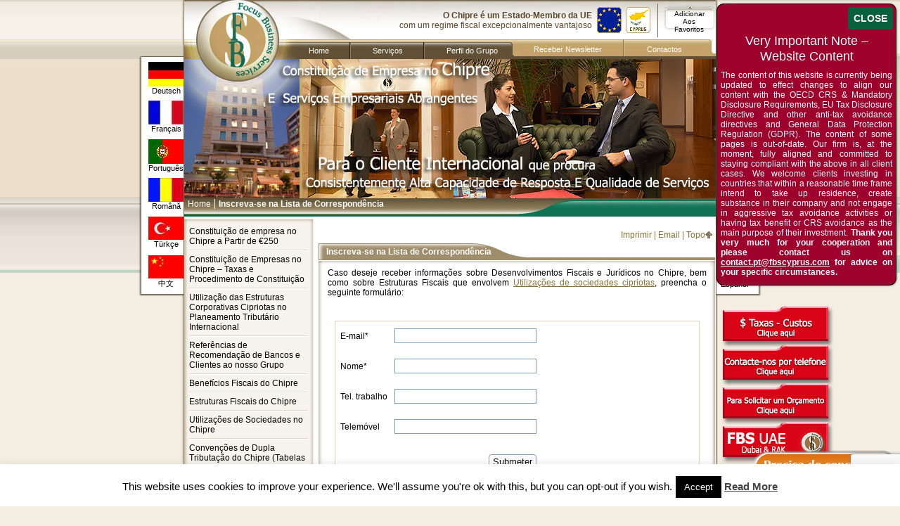

--- FILE ---
content_type: text/html; charset=UTF-8
request_url: https://pt.fbscyprus.com/inscreva-se-na-lista-de-correspondencia/
body_size: 17202
content:
<!DOCTYPE html PUBLIC "-//W3C//DTD XHTML 1.0 Transitional//EN" "http://www.w3.org/TR/xhtml1/DTD/xhtml1-transitional.dtd">

<html xmlns="http://www.w3.org/1999/xhtml" lang="en-US">



<head profile="http://gmpg.org/xfn/11">

<meta http-equiv="Content-Type" content="text/html; charset=UTF-8" />



<title>Inscreva-se na Lista de Correspondência - Company in Cyprus</title>



<style type="text/css" media="screen">

    @import url( https://pt.fbscyprus.com/wp-content/themes/fbs/style.css );

</style>

<link rel="shortcut icon" type="image/x-icon" href="https://pt.fbscyprus.com/favicon.ico">

<link type="text/css" rel="stylesheet" media="print" href="https://pt.fbscyprus.com/wp-content/themes/fbs/assets/css/print.css" />



<link rel="alternate" type="application/rss+xml" title="RSS 2.0" href="https://pt.fbscyprus.com/feed/" />

<link rel="alternate" type="text/xml" title="RSS .92" href="https://pt.fbscyprus.com/feed/rss/" />

<link rel="alternate" type="application/atom+xml" title="Atom 1.0" href="https://pt.fbscyprus.com/feed/atom/" />





<script type="text/javascript" src="https://pt.fbscyprus.com/wp-content/themes/fbs/assets/js/vendor/jquery/jquery-1.4.min.js"></script>

<script type="text/javascript" src="https://pt.fbscyprus.com/wp-content/themes/fbs/assets/js/custom.js"></script>



<!--[if lte IE 6]>

<style type="text/css">@import url(https://pt.fbscyprus.com/wp-content/themes/fbs/assets/css/ie6.css);</style>

<script type="text/javascript" src="https://pt.fbscyprus.com/wp-content/themes/fbs/assets/js/ie6/iepngfix_tilebg.js"></script>

<![endif]-->



<link rel="pingback" href="https://pt.fbscyprus.com/xmlrpc.php" />



<meta name='robots' content='index, follow, max-image-preview:large, max-snippet:-1, max-video-preview:-1' />
	<style>img:is([sizes="auto" i], [sizes^="auto," i]) { contain-intrinsic-size: 3000px 1500px }</style>
	
	<!-- This site is optimized with the Yoast SEO plugin v26.0 - https://yoast.com/wordpress/plugins/seo/ -->
	<link rel="canonical" href="https://pt.fbscyprus.com/inscreva-se-na-lista-de-correspondencia/" />
	<meta property="og:locale" content="en_US" />
	<meta property="og:type" content="article" />
	<meta property="og:title" content="Inscreva-se na Lista de Correspondência - Company in Cyprus" />
	<meta property="og:description" content="Caso deseje receber informações sobre Desenvolvimentos Fiscais e Jurídicos no Chipre, bem como sobre Estruturas Fiscais que envolvem Utilizações de sociedades cipriotas, preencha o seguinte formulário: Nota importante: (1) A FBS concentra-se em questões importantes periodicamente e não &#8220;bombardeia&#8221; os destinatários da sua lista de correspondência com questões banais apenas para fins de marketing. (2) [&hellip;]" />
	<meta property="og:url" content="https://pt.fbscyprus.com/inscreva-se-na-lista-de-correspondencia/" />
	<meta property="og:site_name" content="Company in Cyprus" />
	<meta property="article:modified_time" content="2015-02-03T12:38:41+00:00" />
	<script type="application/ld+json" class="yoast-schema-graph">{"@context":"https://schema.org","@graph":[{"@type":"WebPage","@id":"https://pt.fbscyprus.com/inscreva-se-na-lista-de-correspondencia/","url":"https://pt.fbscyprus.com/inscreva-se-na-lista-de-correspondencia/","name":"Inscreva-se na Lista de Correspondência - Company in Cyprus","isPartOf":{"@id":"https://pt.fbscyprus.com/#website"},"datePublished":"2012-02-24T13:53:57+00:00","dateModified":"2015-02-03T12:38:41+00:00","breadcrumb":{"@id":"https://pt.fbscyprus.com/inscreva-se-na-lista-de-correspondencia/#breadcrumb"},"inLanguage":"en-US","potentialAction":[{"@type":"ReadAction","target":["https://pt.fbscyprus.com/inscreva-se-na-lista-de-correspondencia/"]}]},{"@type":"BreadcrumbList","@id":"https://pt.fbscyprus.com/inscreva-se-na-lista-de-correspondencia/#breadcrumb","itemListElement":[{"@type":"ListItem","position":1,"name":"Home","item":"https://pt.fbscyprus.com/"},{"@type":"ListItem","position":2,"name":"Inscreva-se na Lista de Correspondência"}]},{"@type":"WebSite","@id":"https://pt.fbscyprus.com/#website","url":"https://pt.fbscyprus.com/","name":"Company in Cyprus","description":"Just another WordPress site","potentialAction":[{"@type":"SearchAction","target":{"@type":"EntryPoint","urlTemplate":"https://pt.fbscyprus.com/?s={search_term_string}"},"query-input":{"@type":"PropertyValueSpecification","valueRequired":true,"valueName":"search_term_string"}}],"inLanguage":"en-US"}]}</script>
	<!-- / Yoast SEO plugin. -->


<link rel="alternate" type="application/rss+xml" title="Company in Cyprus &raquo; Inscreva-se na Lista de Correspondência Comments Feed" href="https://pt.fbscyprus.com/inscreva-se-na-lista-de-correspondencia/feed/" />
<script type="text/javascript">
/* <![CDATA[ */
window._wpemojiSettings = {"baseUrl":"https:\/\/s.w.org\/images\/core\/emoji\/16.0.1\/72x72\/","ext":".png","svgUrl":"https:\/\/s.w.org\/images\/core\/emoji\/16.0.1\/svg\/","svgExt":".svg","source":{"concatemoji":"https:\/\/pt.fbscyprus.com\/wp-includes\/js\/wp-emoji-release.min.js?ver=6.8.3"}};
/*! This file is auto-generated */
!function(s,n){var o,i,e;function c(e){try{var t={supportTests:e,timestamp:(new Date).valueOf()};sessionStorage.setItem(o,JSON.stringify(t))}catch(e){}}function p(e,t,n){e.clearRect(0,0,e.canvas.width,e.canvas.height),e.fillText(t,0,0);var t=new Uint32Array(e.getImageData(0,0,e.canvas.width,e.canvas.height).data),a=(e.clearRect(0,0,e.canvas.width,e.canvas.height),e.fillText(n,0,0),new Uint32Array(e.getImageData(0,0,e.canvas.width,e.canvas.height).data));return t.every(function(e,t){return e===a[t]})}function u(e,t){e.clearRect(0,0,e.canvas.width,e.canvas.height),e.fillText(t,0,0);for(var n=e.getImageData(16,16,1,1),a=0;a<n.data.length;a++)if(0!==n.data[a])return!1;return!0}function f(e,t,n,a){switch(t){case"flag":return n(e,"\ud83c\udff3\ufe0f\u200d\u26a7\ufe0f","\ud83c\udff3\ufe0f\u200b\u26a7\ufe0f")?!1:!n(e,"\ud83c\udde8\ud83c\uddf6","\ud83c\udde8\u200b\ud83c\uddf6")&&!n(e,"\ud83c\udff4\udb40\udc67\udb40\udc62\udb40\udc65\udb40\udc6e\udb40\udc67\udb40\udc7f","\ud83c\udff4\u200b\udb40\udc67\u200b\udb40\udc62\u200b\udb40\udc65\u200b\udb40\udc6e\u200b\udb40\udc67\u200b\udb40\udc7f");case"emoji":return!a(e,"\ud83e\udedf")}return!1}function g(e,t,n,a){var r="undefined"!=typeof WorkerGlobalScope&&self instanceof WorkerGlobalScope?new OffscreenCanvas(300,150):s.createElement("canvas"),o=r.getContext("2d",{willReadFrequently:!0}),i=(o.textBaseline="top",o.font="600 32px Arial",{});return e.forEach(function(e){i[e]=t(o,e,n,a)}),i}function t(e){var t=s.createElement("script");t.src=e,t.defer=!0,s.head.appendChild(t)}"undefined"!=typeof Promise&&(o="wpEmojiSettingsSupports",i=["flag","emoji"],n.supports={everything:!0,everythingExceptFlag:!0},e=new Promise(function(e){s.addEventListener("DOMContentLoaded",e,{once:!0})}),new Promise(function(t){var n=function(){try{var e=JSON.parse(sessionStorage.getItem(o));if("object"==typeof e&&"number"==typeof e.timestamp&&(new Date).valueOf()<e.timestamp+604800&&"object"==typeof e.supportTests)return e.supportTests}catch(e){}return null}();if(!n){if("undefined"!=typeof Worker&&"undefined"!=typeof OffscreenCanvas&&"undefined"!=typeof URL&&URL.createObjectURL&&"undefined"!=typeof Blob)try{var e="postMessage("+g.toString()+"("+[JSON.stringify(i),f.toString(),p.toString(),u.toString()].join(",")+"));",a=new Blob([e],{type:"text/javascript"}),r=new Worker(URL.createObjectURL(a),{name:"wpTestEmojiSupports"});return void(r.onmessage=function(e){c(n=e.data),r.terminate(),t(n)})}catch(e){}c(n=g(i,f,p,u))}t(n)}).then(function(e){for(var t in e)n.supports[t]=e[t],n.supports.everything=n.supports.everything&&n.supports[t],"flag"!==t&&(n.supports.everythingExceptFlag=n.supports.everythingExceptFlag&&n.supports[t]);n.supports.everythingExceptFlag=n.supports.everythingExceptFlag&&!n.supports.flag,n.DOMReady=!1,n.readyCallback=function(){n.DOMReady=!0}}).then(function(){return e}).then(function(){var e;n.supports.everything||(n.readyCallback(),(e=n.source||{}).concatemoji?t(e.concatemoji):e.wpemoji&&e.twemoji&&(t(e.twemoji),t(e.wpemoji)))}))}((window,document),window._wpemojiSettings);
/* ]]> */
</script>
<link rel='stylesheet' id='shadowbox-css-css' href="https://pt.fbscyprus.com/wp-content/uploads/shadowbox-js/src/shadowbox.css?ver=3.0.3" type='text/css' media='screen' />
<link rel='stylesheet' id='shadowbox-extras-css' href='https://pt.fbscyprus.com/wp-content/plugins/shadowbox-js/css/extras.css?ver=3.0.3.10' type='text/css' media='screen' />
<style id='wp-emoji-styles-inline-css' type='text/css'>

	img.wp-smiley, img.emoji {
		display: inline !important;
		border: none !important;
		box-shadow: none !important;
		height: 1em !important;
		width: 1em !important;
		margin: 0 0.07em !important;
		vertical-align: -0.1em !important;
		background: none !important;
		padding: 0 !important;
	}
</style>
<link rel='stylesheet' id='wp-block-library-css' href='https://pt.fbscyprus.com/wp-includes/css/dist/block-library/style.min.css?ver=6.8.3' type='text/css' media='all' />
<style id='classic-theme-styles-inline-css' type='text/css'>
/*! This file is auto-generated */
.wp-block-button__link{color:#fff;background-color:#32373c;border-radius:9999px;box-shadow:none;text-decoration:none;padding:calc(.667em + 2px) calc(1.333em + 2px);font-size:1.125em}.wp-block-file__button{background:#32373c;color:#fff;text-decoration:none}
</style>
<link rel='stylesheet' id='wp-components-css' href='https://pt.fbscyprus.com/wp-includes/css/dist/components/style.min.css?ver=6.8.3' type='text/css' media='all' />
<link rel='stylesheet' id='wp-preferences-css' href='https://pt.fbscyprus.com/wp-includes/css/dist/preferences/style.min.css?ver=6.8.3' type='text/css' media='all' />
<link rel='stylesheet' id='wp-block-editor-css' href='https://pt.fbscyprus.com/wp-includes/css/dist/block-editor/style.min.css?ver=6.8.3' type='text/css' media='all' />
<link rel='stylesheet' id='popup-maker-block-library-style-css' href='https://pt.fbscyprus.com/wp-content/plugins/popup-maker/dist/packages/block-library-style.css?ver=dbea705cfafe089d65f1' type='text/css' media='all' />
<style id='global-styles-inline-css' type='text/css'>
:root{--wp--preset--aspect-ratio--square: 1;--wp--preset--aspect-ratio--4-3: 4/3;--wp--preset--aspect-ratio--3-4: 3/4;--wp--preset--aspect-ratio--3-2: 3/2;--wp--preset--aspect-ratio--2-3: 2/3;--wp--preset--aspect-ratio--16-9: 16/9;--wp--preset--aspect-ratio--9-16: 9/16;--wp--preset--color--black: #000000;--wp--preset--color--cyan-bluish-gray: #abb8c3;--wp--preset--color--white: #ffffff;--wp--preset--color--pale-pink: #f78da7;--wp--preset--color--vivid-red: #cf2e2e;--wp--preset--color--luminous-vivid-orange: #ff6900;--wp--preset--color--luminous-vivid-amber: #fcb900;--wp--preset--color--light-green-cyan: #7bdcb5;--wp--preset--color--vivid-green-cyan: #00d084;--wp--preset--color--pale-cyan-blue: #8ed1fc;--wp--preset--color--vivid-cyan-blue: #0693e3;--wp--preset--color--vivid-purple: #9b51e0;--wp--preset--gradient--vivid-cyan-blue-to-vivid-purple: linear-gradient(135deg,rgba(6,147,227,1) 0%,rgb(155,81,224) 100%);--wp--preset--gradient--light-green-cyan-to-vivid-green-cyan: linear-gradient(135deg,rgb(122,220,180) 0%,rgb(0,208,130) 100%);--wp--preset--gradient--luminous-vivid-amber-to-luminous-vivid-orange: linear-gradient(135deg,rgba(252,185,0,1) 0%,rgba(255,105,0,1) 100%);--wp--preset--gradient--luminous-vivid-orange-to-vivid-red: linear-gradient(135deg,rgba(255,105,0,1) 0%,rgb(207,46,46) 100%);--wp--preset--gradient--very-light-gray-to-cyan-bluish-gray: linear-gradient(135deg,rgb(238,238,238) 0%,rgb(169,184,195) 100%);--wp--preset--gradient--cool-to-warm-spectrum: linear-gradient(135deg,rgb(74,234,220) 0%,rgb(151,120,209) 20%,rgb(207,42,186) 40%,rgb(238,44,130) 60%,rgb(251,105,98) 80%,rgb(254,248,76) 100%);--wp--preset--gradient--blush-light-purple: linear-gradient(135deg,rgb(255,206,236) 0%,rgb(152,150,240) 100%);--wp--preset--gradient--blush-bordeaux: linear-gradient(135deg,rgb(254,205,165) 0%,rgb(254,45,45) 50%,rgb(107,0,62) 100%);--wp--preset--gradient--luminous-dusk: linear-gradient(135deg,rgb(255,203,112) 0%,rgb(199,81,192) 50%,rgb(65,88,208) 100%);--wp--preset--gradient--pale-ocean: linear-gradient(135deg,rgb(255,245,203) 0%,rgb(182,227,212) 50%,rgb(51,167,181) 100%);--wp--preset--gradient--electric-grass: linear-gradient(135deg,rgb(202,248,128) 0%,rgb(113,206,126) 100%);--wp--preset--gradient--midnight: linear-gradient(135deg,rgb(2,3,129) 0%,rgb(40,116,252) 100%);--wp--preset--font-size--small: 13px;--wp--preset--font-size--medium: 20px;--wp--preset--font-size--large: 36px;--wp--preset--font-size--x-large: 42px;--wp--preset--spacing--20: 0.44rem;--wp--preset--spacing--30: 0.67rem;--wp--preset--spacing--40: 1rem;--wp--preset--spacing--50: 1.5rem;--wp--preset--spacing--60: 2.25rem;--wp--preset--spacing--70: 3.38rem;--wp--preset--spacing--80: 5.06rem;--wp--preset--shadow--natural: 6px 6px 9px rgba(0, 0, 0, 0.2);--wp--preset--shadow--deep: 12px 12px 50px rgba(0, 0, 0, 0.4);--wp--preset--shadow--sharp: 6px 6px 0px rgba(0, 0, 0, 0.2);--wp--preset--shadow--outlined: 6px 6px 0px -3px rgba(255, 255, 255, 1), 6px 6px rgba(0, 0, 0, 1);--wp--preset--shadow--crisp: 6px 6px 0px rgba(0, 0, 0, 1);}:where(.is-layout-flex){gap: 0.5em;}:where(.is-layout-grid){gap: 0.5em;}body .is-layout-flex{display: flex;}.is-layout-flex{flex-wrap: wrap;align-items: center;}.is-layout-flex > :is(*, div){margin: 0;}body .is-layout-grid{display: grid;}.is-layout-grid > :is(*, div){margin: 0;}:where(.wp-block-columns.is-layout-flex){gap: 2em;}:where(.wp-block-columns.is-layout-grid){gap: 2em;}:where(.wp-block-post-template.is-layout-flex){gap: 1.25em;}:where(.wp-block-post-template.is-layout-grid){gap: 1.25em;}.has-black-color{color: var(--wp--preset--color--black) !important;}.has-cyan-bluish-gray-color{color: var(--wp--preset--color--cyan-bluish-gray) !important;}.has-white-color{color: var(--wp--preset--color--white) !important;}.has-pale-pink-color{color: var(--wp--preset--color--pale-pink) !important;}.has-vivid-red-color{color: var(--wp--preset--color--vivid-red) !important;}.has-luminous-vivid-orange-color{color: var(--wp--preset--color--luminous-vivid-orange) !important;}.has-luminous-vivid-amber-color{color: var(--wp--preset--color--luminous-vivid-amber) !important;}.has-light-green-cyan-color{color: var(--wp--preset--color--light-green-cyan) !important;}.has-vivid-green-cyan-color{color: var(--wp--preset--color--vivid-green-cyan) !important;}.has-pale-cyan-blue-color{color: var(--wp--preset--color--pale-cyan-blue) !important;}.has-vivid-cyan-blue-color{color: var(--wp--preset--color--vivid-cyan-blue) !important;}.has-vivid-purple-color{color: var(--wp--preset--color--vivid-purple) !important;}.has-black-background-color{background-color: var(--wp--preset--color--black) !important;}.has-cyan-bluish-gray-background-color{background-color: var(--wp--preset--color--cyan-bluish-gray) !important;}.has-white-background-color{background-color: var(--wp--preset--color--white) !important;}.has-pale-pink-background-color{background-color: var(--wp--preset--color--pale-pink) !important;}.has-vivid-red-background-color{background-color: var(--wp--preset--color--vivid-red) !important;}.has-luminous-vivid-orange-background-color{background-color: var(--wp--preset--color--luminous-vivid-orange) !important;}.has-luminous-vivid-amber-background-color{background-color: var(--wp--preset--color--luminous-vivid-amber) !important;}.has-light-green-cyan-background-color{background-color: var(--wp--preset--color--light-green-cyan) !important;}.has-vivid-green-cyan-background-color{background-color: var(--wp--preset--color--vivid-green-cyan) !important;}.has-pale-cyan-blue-background-color{background-color: var(--wp--preset--color--pale-cyan-blue) !important;}.has-vivid-cyan-blue-background-color{background-color: var(--wp--preset--color--vivid-cyan-blue) !important;}.has-vivid-purple-background-color{background-color: var(--wp--preset--color--vivid-purple) !important;}.has-black-border-color{border-color: var(--wp--preset--color--black) !important;}.has-cyan-bluish-gray-border-color{border-color: var(--wp--preset--color--cyan-bluish-gray) !important;}.has-white-border-color{border-color: var(--wp--preset--color--white) !important;}.has-pale-pink-border-color{border-color: var(--wp--preset--color--pale-pink) !important;}.has-vivid-red-border-color{border-color: var(--wp--preset--color--vivid-red) !important;}.has-luminous-vivid-orange-border-color{border-color: var(--wp--preset--color--luminous-vivid-orange) !important;}.has-luminous-vivid-amber-border-color{border-color: var(--wp--preset--color--luminous-vivid-amber) !important;}.has-light-green-cyan-border-color{border-color: var(--wp--preset--color--light-green-cyan) !important;}.has-vivid-green-cyan-border-color{border-color: var(--wp--preset--color--vivid-green-cyan) !important;}.has-pale-cyan-blue-border-color{border-color: var(--wp--preset--color--pale-cyan-blue) !important;}.has-vivid-cyan-blue-border-color{border-color: var(--wp--preset--color--vivid-cyan-blue) !important;}.has-vivid-purple-border-color{border-color: var(--wp--preset--color--vivid-purple) !important;}.has-vivid-cyan-blue-to-vivid-purple-gradient-background{background: var(--wp--preset--gradient--vivid-cyan-blue-to-vivid-purple) !important;}.has-light-green-cyan-to-vivid-green-cyan-gradient-background{background: var(--wp--preset--gradient--light-green-cyan-to-vivid-green-cyan) !important;}.has-luminous-vivid-amber-to-luminous-vivid-orange-gradient-background{background: var(--wp--preset--gradient--luminous-vivid-amber-to-luminous-vivid-orange) !important;}.has-luminous-vivid-orange-to-vivid-red-gradient-background{background: var(--wp--preset--gradient--luminous-vivid-orange-to-vivid-red) !important;}.has-very-light-gray-to-cyan-bluish-gray-gradient-background{background: var(--wp--preset--gradient--very-light-gray-to-cyan-bluish-gray) !important;}.has-cool-to-warm-spectrum-gradient-background{background: var(--wp--preset--gradient--cool-to-warm-spectrum) !important;}.has-blush-light-purple-gradient-background{background: var(--wp--preset--gradient--blush-light-purple) !important;}.has-blush-bordeaux-gradient-background{background: var(--wp--preset--gradient--blush-bordeaux) !important;}.has-luminous-dusk-gradient-background{background: var(--wp--preset--gradient--luminous-dusk) !important;}.has-pale-ocean-gradient-background{background: var(--wp--preset--gradient--pale-ocean) !important;}.has-electric-grass-gradient-background{background: var(--wp--preset--gradient--electric-grass) !important;}.has-midnight-gradient-background{background: var(--wp--preset--gradient--midnight) !important;}.has-small-font-size{font-size: var(--wp--preset--font-size--small) !important;}.has-medium-font-size{font-size: var(--wp--preset--font-size--medium) !important;}.has-large-font-size{font-size: var(--wp--preset--font-size--large) !important;}.has-x-large-font-size{font-size: var(--wp--preset--font-size--x-large) !important;}
:where(.wp-block-post-template.is-layout-flex){gap: 1.25em;}:where(.wp-block-post-template.is-layout-grid){gap: 1.25em;}
:where(.wp-block-columns.is-layout-flex){gap: 2em;}:where(.wp-block-columns.is-layout-grid){gap: 2em;}
:root :where(.wp-block-pullquote){font-size: 1.5em;line-height: 1.6;}
</style>
<link rel='stylesheet' id='contact-form-7-css' href='https://pt.fbscyprus.com/wp-content/plugins/contact-form-7/includes/css/styles.css?ver=6.1.1' type='text/css' media='all' />
<link rel='stylesheet' id='cookie-law-info-css' href='https://pt.fbscyprus.com/wp-content/plugins/cookie-law-info/legacy/public/css/cookie-law-info-public.css?ver=3.3.5' type='text/css' media='all' />
<link rel='stylesheet' id='cookie-law-info-gdpr-css' href='https://pt.fbscyprus.com/wp-content/plugins/cookie-law-info/legacy/public/css/cookie-law-info-gdpr.css?ver=3.3.5' type='text/css' media='all' />
<link rel='stylesheet' id='bonfire-shortcodes-css' href='https://pt.fbscyprus.com/wp-content/plugins/shortcodes-by-bonfire/shortcodes-by-bonfire.css?ver=1' type='text/css' media='all' />
<link rel='stylesheet' id='wp-email-css' href='https://pt.fbscyprus.com/wp-content/plugins/wp-email/email-css.css?ver=2.69.3' type='text/css' media='all' />
<link rel='stylesheet' id='popup-maker-site-css' href='//pt.fbscyprus.com/wp-content/uploads/pum/pum-site-styles.css?generated=1753710648&#038;ver=1.21.4' type='text/css' media='all' />
<script type="text/javascript" src="https://pt.fbscyprus.com/wp-includes/js/jquery/jquery.min.js?ver=3.7.1" id="jquery-core-js"></script>
<script type="text/javascript" src="https://pt.fbscyprus.com/wp-includes/js/jquery/jquery-migrate.min.js?ver=3.4.1" id="jquery-migrate-js"></script>
<script type="text/javascript" id="cookie-law-info-js-extra">
/* <![CDATA[ */
var Cli_Data = {"nn_cookie_ids":[],"cookielist":[],"non_necessary_cookies":[],"ccpaEnabled":"","ccpaRegionBased":"","ccpaBarEnabled":"","strictlyEnabled":["necessary","obligatoire"],"ccpaType":"gdpr","js_blocking":"","custom_integration":"","triggerDomRefresh":"","secure_cookies":""};
var cli_cookiebar_settings = {"animate_speed_hide":"500","animate_speed_show":"500","background":"#fff","border":"#444","border_on":"","button_1_button_colour":"#000","button_1_button_hover":"#000000","button_1_link_colour":"#fff","button_1_as_button":"1","button_1_new_win":"","button_2_button_colour":"#333","button_2_button_hover":"#292929","button_2_link_colour":"#444","button_2_as_button":"","button_2_hidebar":"","button_3_button_colour":"#000","button_3_button_hover":"#000000","button_3_link_colour":"#fff","button_3_as_button":"1","button_3_new_win":"","button_4_button_colour":"#000","button_4_button_hover":"#000000","button_4_link_colour":"#62a329","button_4_as_button":"","button_7_button_colour":"#61a229","button_7_button_hover":"#4e8221","button_7_link_colour":"#fff","button_7_as_button":"1","button_7_new_win":"","font_family":"inherit","header_fix":"","notify_animate_hide":"1","notify_animate_show":"","notify_div_id":"#cookie-law-info-bar","notify_position_horizontal":"right","notify_position_vertical":"bottom","scroll_close":"","scroll_close_reload":"","accept_close_reload":"","reject_close_reload":"","showagain_tab":"1","showagain_background":"#fff","showagain_border":"#000","showagain_div_id":"#cookie-law-info-again","showagain_x_position":"50%","text":"#000","show_once_yn":"","show_once":"10000","logging_on":"","as_popup":"","popup_overlay":"1","bar_heading_text":"","cookie_bar_as":"banner","popup_showagain_position":"bottom-right","widget_position":"left"};
var log_object = {"ajax_url":"https:\/\/pt.fbscyprus.com\/wp-admin\/admin-ajax.php"};
/* ]]> */
</script>
<script type="text/javascript" src="https://pt.fbscyprus.com/wp-content/plugins/cookie-law-info/legacy/public/js/cookie-law-info-public.js?ver=3.3.5" id="cookie-law-info-js"></script>
<script type="text/javascript" src="https://pt.fbscyprus.com/wp-content/plugins/shortcodes-by-bonfire/shortcodes-by-bonfire.js?ver=1" id="shortcodes-js-js"></script>
<script type="text/javascript" src="https://pt.fbscyprus.com/wp-content/plugins/extended-analytics/assets/extendedanalytics.js?ver=4.0" id="extendedanalytics-script-js"></script>
<link rel="https://api.w.org/" href="https://pt.fbscyprus.com/wp-json/" /><link rel="alternate" title="JSON" type="application/json" href="https://pt.fbscyprus.com/wp-json/wp/v2/pages/42" /><link rel='shortlink' href='https://pt.fbscyprus.com/?p=42' />
<link rel="alternate" title="oEmbed (JSON)" type="application/json+oembed" href="https://pt.fbscyprus.com/wp-json/oembed/1.0/embed?url=https%3A%2F%2Fpt.fbscyprus.com%2Finscreva-se-na-lista-de-correspondencia%2F" />
<link rel="alternate" title="oEmbed (XML)" type="text/xml+oembed" href="https://pt.fbscyprus.com/wp-json/oembed/1.0/embed?url=https%3A%2F%2Fpt.fbscyprus.com%2Finscreva-se-na-lista-de-correspondencia%2F&#038;format=xml" />

<!-- Bad Behavior 2.2.24 run time: 6.270 ms -->
<script type="text/javascript">
jQuery(document).ready(function($)
{
	$.jAnalytics("UA-15109146-14", {enableDownloadTrack: true,
				enableEmailTrack: true,
				enableOutboundTrack : true,
				trackFiles:	["doc","pdf"]});
});
</script>
<style type="text/css">.recentcomments a{display:inline !important;padding:0 !important;margin:0 !important;}</style>


<script type="text/javascript">

if (top.location != self.location)

top.location = self.location;

</script>



</head>



<body>

	




	<div id="pageTop"></div>



	<div class="bgHolder"></div>

    

    <div class="wrap clearfix">

    

    	<div class="header ">



           	<ul id="lang-bar-left">

           		<li><a href="http://de.fbscyprus.com/"><img src="https://pt.fbscyprus.com/wp-content/themes/fbs/assets/images/flags/de.jpg" alt="" />Deutsch</a></li>

           		<li><a href="http://fr.fbscyprus.com/"><img src="https://pt.fbscyprus.com/wp-content/themes/fbs/assets/images/flags/fr.jpg" alt="" />Français</a></li>

           		<li><a href="https://pt.fbscyprus.com/"><img src="https://pt.fbscyprus.com/wp-content/themes/fbs/assets/images/flags/pt.jpg" alt="" />Português</a></li>

           		<li><a href="http://ro.fbscyprus.com/"><img src="https://pt.fbscyprus.com/wp-content/themes/fbs/assets/images/flags/ro.jpg" alt="" />Română</a></li>

           		<li><a href="http://tr.fbscyprus.com/"><img src="https://pt.fbscyprus.com/wp-content/themes/fbs/assets/images/flags/tr.jpg" alt="" />Türkçe</a></li>

           		<li><a href="http://cn.fbscyprus.com/"><img src="https://pt.fbscyprus.com/wp-content/themes/fbs/assets/images/flags/cn.jpg" alt="" />中文</a></li>

           	</ul>

           	<ul id="lang-bar">

           		<li><a href="http://www.fbscyprus.com/"><img src="https://pt.fbscyprus.com/wp-content/themes/fbs/assets/images/flags/eng.png" alt="" />English</a></li>

           		<li><a href="http://ru.fbscyprus.com/"><img src="https://pt.fbscyprus.com/wp-content/themes/fbs/assets/images/flags/rus.png" alt="" />Русский</a></li>

           		<li><a href="http://gr.fbscyprus.com/"><img src="https://pt.fbscyprus.com/wp-content/themes/fbs/assets/images/flags/gre.png" alt="" />Ελληνικά</a></li>

           		<li><a href="http://pl.fbscyprus.com/"><img src="https://pt.fbscyprus.com/wp-content/themes/fbs/assets/images/flags/pol.png" alt="" />Polska</a></li>

           		<li><a href="http://it.fbscyprus.com/"><img src="https://pt.fbscyprus.com/wp-content/themes/fbs/assets/images/flags/ita.png" alt="" />Italia</a></li>

           		<li><a href="http://es.fbscyprus.com/"><img src="https://pt.fbscyprus.com/wp-content/themes/fbs/assets/images/flags/esp.png" alt="" />Español</a></li>

           	</ul>



                 <ul id="bann-bar">

           		<li><a href="/cdn-cgi/l/email-protection#[base64]"><img src="https://pt.fbscyprus.com/wp-content/themes/fbs/assets/images/r_side_1.gif" alt="" /></a></li>

           		<li><a href="/cdn-cgi/l/email-protection#[base64]"><img src="https://pt.fbscyprus.com/wp-content/themes/fbs/assets/images/r_side_2.gif" alt="" /></a></li>

           		<li><a href="/cdn-cgi/l/email-protection#[base64]"><img src="https://pt.fbscyprus.com/wp-content/themes/fbs/assets/images/r_side_3.gif" alt="" /></a></li>

                <li><a href="http://pt.fbsemirates.com" rel="nofollow" title="Constituição de Empresas nos EAU"><img src="https://pt.fbscyprus.com/wp-content/themes/fbs/assets/images/dubai_company_formation.gif" alt="" /></a></li>

           		<li><a href="http://pt.fbsmalta.com" rel="nofollow" title="Constituição de empresas no Malta"><img src="https://pt.fbscyprus.com/wp-content/themes/fbs/assets/images/malta_company_formation.gif" alt="" /></a></li>

                <li><a href="http://pt.fbsseychelles.com" rel="nofollow" title="Constituição de empresa nas Seicheles"><img src="https://pt.fbscyprus.com/wp-content/themes/fbs/assets/images/seychelles_company_formation.gif" alt="" /></a></li>

                </ul>



    		<div class="top">

            

            	<a class="logotype" href="https://pt.fbscyprus.com">Empresa em Chipre</a>

                

                <p>

                	<em>O Chipre é um Estado-Membro da UE</em><br />com um regime fiscal  excepcionalmente vantajoso

                </p>

                

                <span>

                	<a href="javascript:bookmarksite('Inscreva-se na Lista de Correspondência', 'https://pt.fbscyprus.com/inscreva-se-na-lista-de-correspondencia/')">Adicionar Aos Favoritos</a>

                </span>

                

                <ul>

                    <li><a href="https://pt.fbscyprus.com">Home</a></li>

                    <li><a href="https://pt.fbscyprus.com/servicos/" title="Serviços">Serviços</a></li>

                    <li class = "last"><a href="https://pt.fbscyprus.com/perfil-do-grupo/" title="Perfil do Grupo">Perfil do Grupo</a></li> 

                </ul>

                

                <ul class="yellow">

                    <li><a href="https://pt.fbscyprus.com/inscreva-se-na-lista-de-correspondencia/" title="Inscreva-se na lista de correspondência">Receber Newsletter</a></li>

                    <li><a href="https://pt.fbscyprus.com/contactos/" title="Contactos">Contactos</a></li>



                </ul>

                

        	</div>

            

            

            

            
               	

                <div class="banner">

                    <img src="https://pt.fbscyprus.com/wp-content/themes/fbs/assets/images/topic_pt.jpg" alt="" />

                </div>

<!--           

                <ul class="innerMeny">

                    <li><a href="https://pt.fbscyprus.com/category/news/">News</a></li>

                    <li><a href="https://pt.fbscyprus.com/meet-with-us-2/">Meet with us</a></li>

                    <li><a href="https://pt.fbscyprus.com/become-an-intermediary-2/">Become an Intermediary</a></li>

                    <li><a href="https://pt.fbscyprus.com/contact-us-2/">Contact Us</a></li>

                    <li class="last"><a href="https://pt.fbscyprus.com/join-mailing-list-2/">Join Mailing List</a></li>

                </ul>

-->            

            
        

        	<div class="searchArea">

            	

                
                

                    <ul><li><a href="https://pt.fbscyprus.com">Home</a></li>  <li>Inscreva-se na Lista de Correspondência</li></ul>
                

                
            

<!--            	

                	<form role="search" method="get" id="searchform" class="searchform" action="https://pt.fbscyprus.com/">
				<div>
					<label class="screen-reader-text" for="s">Search for:</label>
					<input type="text" value="" name="s" id="s" />
					<input type="submit" id="searchsubmit" value="Search" />
				</div>
			</form> 

-->                	

        	</div>

            

        </div><!-- header end -->
		<div class="sidebar">

        	<div class="sideMeny">

            	<ul>

					<li class="page_item page-item-6"><a href="https://pt.fbscyprus.com/">Constituição de empresa no Chipre a Partir de €250</a></li>
<li class="page_item page-item-13 page_item_has_children"><a href="https://pt.fbscyprus.com/constituicao-de-empresas-no-chipre-taxas-e-procedimento-de-constituicao/">Constituição de Empresas no Chipre – Taxas e Procedimento de Constituição</a>
<ul class='children'>
	<li class="page_item page-item-50"><a href="https://pt.fbscyprus.com/constituicao-de-empresas-no-chipre-taxas-e-procedimento-de-constituicao/instrucoes-de-constituicao/">Instruções de Constituição</a></li>
	<li class="page_item page-item-53"><a href="https://pt.fbscyprus.com/constituicao-de-empresas-no-chipre-taxas-e-procedimento-de-constituicao/tabela-de-precos/">Tabela de Preços</a></li>
</ul>
</li>
<li class="page_item page-item-360"><a href="https://pt.fbscyprus.com/utilizacao-das-estruturas-corporativas-cipriotas-no-planeamento-tributario-internacional/">Utilização das Estruturas Corporativas Cipriotas no Planeamento Tributário Internacional</a></li>
<li class="page_item page-item-362"><a href="https://pt.fbscyprus.com/referencias-de-recomendacao-de-bancos-e-clientes-ao-nosso-grupo/">Referências de Recomendação de Bancos e Clientes ao nosso Grupo</a></li>
<li class="page_item page-item-15 page_item_has_children"><a href="https://pt.fbscyprus.com/cyprus-tax-advantages/">Benefícios Fiscais do Chipre</a>
<ul class='children'>
	<li class="page_item page-item-60"><a href="https://pt.fbscyprus.com/cyprus-tax-advantages/incentivos-fiscais/">Incentivos Fiscais</a></li>
	<li class="page_item page-item-85"><a href="https://pt.fbscyprus.com/cyprus-tax-advantages/legislacao-flexivel-e-moderna/">Legislação Flexível e Moderna</a></li>
	<li class="page_item page-item-87"><a href="https://pt.fbscyprus.com/cyprus-tax-advantages/infraestruturas-excelentes/">Infraestruturas Excelentes</a></li>
	<li class="page_item page-item-90"><a href="https://pt.fbscyprus.com/cyprus-tax-advantages/eu-financial-centre/">Centro Financeiro e Empresarial da UE</a></li>
</ul>
</li>
<li class="page_item page-item-17 page_item_has_children"><a href="https://pt.fbscyprus.com/estruturas-fiscais-do-chipre/">Estruturas Fiscais do Chipre</a>
<ul class='children'>
	<li class="page_item page-item-99"><a href="https://pt.fbscyprus.com/estruturas-fiscais-do-chipre/sociedades-holding/">Sociedades Holding</a></li>
	<li class="page_item page-item-116"><a href="https://pt.fbscyprus.com/estruturas-fiscais-do-chipre/sociedades-internacionais-de-trading/">Sociedades Internacionais de Trading</a></li>
	<li class="page_item page-item-120"><a href="https://pt.fbscyprus.com/estruturas-fiscais-do-chipre/sociedades-de-financiamento-do-grupo/">Sociedades de Financiamento do Grupo</a></li>
	<li class="page_item page-item-122"><a href="https://pt.fbscyprus.com/estruturas-fiscais-do-chipre/sociedades-de-direcionamento-de-royalties-do-chipre/">Sociedades de Direcionamento de Royalties do Chipre</a></li>
	<li class="page_item page-item-124"><a href="https://pt.fbscyprus.com/estruturas-fiscais-do-chipre/estruturas-de-agente-fiduciario/">Estruturas de Agente Fiduciário</a></li>
	<li class="page_item page-item-128"><a href="https://pt.fbscyprus.com/estruturas-fiscais-do-chipre/empresas-britanicas-residencia-fiscal-no-chipre/">Empresas Britânicas (residência fiscal no Chipre)</a></li>
	<li class="page_item page-item-130"><a href="https://pt.fbscyprus.com/estruturas-fiscais-do-chipre/empresas-nao-residentes-no-chipre/">Empresas Não Residentes no Chipre</a></li>
</ul>
</li>
<li class="page_item page-item-21 page_item_has_children"><a href="https://pt.fbscyprus.com/utilizacoes-de-sociedades-no-chipre/">Utilizações de Sociedades no Chipre</a>
<ul class='children'>
	<li class="page_item page-item-134 page_item_has_children"><a href="https://pt.fbscyprus.com/utilizacoes-de-sociedades-no-chipre/por-empresas/">Por Empresas</a>
	<ul class='children'>
		<li class="page_item page-item-141"><a href="https://pt.fbscyprus.com/utilizacoes-de-sociedades-no-chipre/por-empresas/sociedades-internacionais-de-trading-comissoes-e-servicos/">Sociedades Internacionais de Trading, Comissões e Serviços</a></li>
		<li class="page_item page-item-147"><a href="https://pt.fbscyprus.com/utilizacoes-de-sociedades-no-chipre/por-empresas/investimentos/">Investimentos</a></li>
		<li class="page_item page-item-150"><a href="https://pt.fbscyprus.com/utilizacoes-de-sociedades-no-chipre/por-empresas/sociedades-holding/">Sociedades Holding</a></li>
		<li class="page_item page-item-155"><a href="https://pt.fbscyprus.com/utilizacoes-de-sociedades-no-chipre/por-empresas/sociedades-de-financiamento-do-grupo/">Sociedades de Financiamento do Grupo</a></li>
		<li class="page_item page-item-159"><a href="https://pt.fbscyprus.com/utilizacoes-de-sociedades-no-chipre/por-empresas/sociedades-de-gestao-de-direitos-de-autor-patentes-e-marcas-comerciais/">Sociedades de Gestão de Direitos de Autor, Patentes e Marcas Comerciais</a></li>
		<li class="page_item page-item-161"><a href="https://pt.fbscyprus.com/utilizacoes-de-sociedades-no-chipre/por-empresas/empresas-de-construcao-e-engenharia/">Empresas de Construção e Engenharia</a></li>
		<li class="page_item page-item-163"><a href="https://pt.fbscyprus.com/utilizacoes-de-sociedades-no-chipre/por-empresas/empresas-de-internet-e-comercio-eletronico/">Empresas de Internet e Comércio Eletrónico</a></li>
		<li class="page_item page-item-165"><a href="https://pt.fbscyprus.com/utilizacoes-de-sociedades-no-chipre/por-empresas/locacao-financeira/">Locação Financeira</a></li>
		<li class="page_item page-item-167"><a href="https://pt.fbscyprus.com/utilizacoes-de-sociedades-no-chipre/por-empresas/empresas-de-impressao-e-publicacao/">Empresas de Impressão e Publicação</a></li>
		<li class="page_item page-item-169"><a href="https://pt.fbscyprus.com/utilizacoes-de-sociedades-no-chipre/por-empresas/empresas-de-imobiliario/">Empresas de Imobiliário</a></li>
		<li class="page_item page-item-171"><a href="https://pt.fbscyprus.com/utilizacoes-de-sociedades-no-chipre/por-empresas/sedes-sociais/">Sedes Sociais</a></li>
		<li class="page_item page-item-173"><a href="https://pt.fbscyprus.com/utilizacoes-de-sociedades-no-chipre/por-empresas/administracao-e-gestao-de-tesouraria/">Administração e Gestão de Tesouraria</a></li>
		<li class="page_item page-item-175"><a href="https://pt.fbscyprus.com/utilizacoes-de-sociedades-no-chipre/por-empresas/empresas-de-contratacao/">Empresas de Contratação</a></li>
		<li class="page_item page-item-177"><a href="https://pt.fbscyprus.com/utilizacoes-de-sociedades-no-chipre/por-empresas/recrutamento-e-contratacao-de-executivos/">Recrutamento e Contratação de Executivos</a></li>
		<li class="page_item page-item-179"><a href="https://pt.fbscyprus.com/utilizacoes-de-sociedades-no-chipre/por-empresas/unidades-bancarias-internacionais/">Unidades Bancárias Internacionais</a></li>
		<li class="page_item page-item-182"><a href="https://pt.fbscyprus.com/utilizacoes-de-sociedades-no-chipre/por-empresas/empresas-de-seguros-cativos-e-gerais/">Empresas de Seguros Cativos e Gerais</a></li>
		<li class="page_item page-item-184"><a href="https://pt.fbscyprus.com/utilizacoes-de-sociedades-no-chipre/por-empresas/empresas-de-servicos-financeiros/">Empresas de Serviços Financeiros</a></li>
		<li class="page_item page-item-187"><a href="https://pt.fbscyprus.com/utilizacoes-de-sociedades-no-chipre/por-empresas/empresas-de-transporte-maritimo-e-gestao-de-navios/">Empresas de Transporte Marítimo e Gestão de Navios</a></li>
	</ul>
</li>
	<li class="page_item page-item-193 page_item_has_children"><a href="https://pt.fbscyprus.com/utilizacoes-de-sociedades-no-chipre/por-particulares/">Por Particulares</a>
	<ul class='children'>
		<li class="page_item page-item-196"><a href="https://pt.fbscyprus.com/utilizacoes-de-sociedades-no-chipre/por-particulares/empreendedores-e-profissionais/">Empreendedores e Profissionais</a></li>
		<li class="page_item page-item-198"><a href="https://pt.fbscyprus.com/utilizacoes-de-sociedades-no-chipre/por-particulares/executivos/">Executivos</a></li>
		<li class="page_item page-item-200"><a href="https://pt.fbscyprus.com/utilizacoes-de-sociedades-no-chipre/por-particulares/artistas-autores-e-atletas/">Artistas, Autores e Atletas</a></li>
		<li class="page_item page-item-202"><a href="https://pt.fbscyprus.com/utilizacoes-de-sociedades-no-chipre/por-particulares/detentores-de-propriedade-intelectual/">Detentores de Propriedade Intelectual</a></li>
		<li class="page_item page-item-204"><a href="https://pt.fbscyprus.com/utilizacoes-de-sociedades-no-chipre/por-particulares/investidores-internacionais/">Investidores Internacionais</a></li>
		<li class="page_item page-item-206"><a href="https://pt.fbscyprus.com/utilizacoes-de-sociedades-no-chipre/por-particulares/herdeiros-de-fortunas-particulares/">Herdeiros de Fortunas &#8211; Particulares</a></li>
		<li class="page_item page-item-208"><a href="https://pt.fbscyprus.com/utilizacoes-de-sociedades-no-chipre/por-particulares/beneficiarios-de-pensoes/">Beneficiários de Pensões</a></li>
	</ul>
</li>
	<li class="page_item page-item-210"><a href="https://pt.fbscyprus.com/utilizacoes-de-sociedades-no-chipre/utilizacoes-nao-fiscais-de-entidades-no-chipre/">Utilizações não Fiscais de Entidades no Chipre</a></li>
</ul>
</li>
<li class="page_item page-item-19"><a href="https://pt.fbscyprus.com/convencoes-de-dupla-tributacao-do-chipre-tabelas-de-resumo-e-texto-completo/">Convenções de Dupla Tributação do Chipre (Tabelas de Resumo e Texto Completo)</a></li>
<li class="page_item page-item-36 page_item_has_children"><a href="https://pt.fbscyprus.com/perfil-do-grupo/">Perfil do Grupo</a>
<ul class='children'>
	<li class="page_item page-item-382"><a href="https://pt.fbscyprus.com/perfil-do-grupo/estrategia-especializacao-e-valores-fundamentais/">Estratégia, Especialização e Valores Fundamentais</a></li>
	<li class="page_item page-item-384"><a href="https://pt.fbscyprus.com/perfil-do-grupo/mensagem-de-boas-vindas-do-presidente/">Mensagem de Boas-Vindas do Presidente</a></li>
	<li class="page_item page-item-392"><a href="https://pt.fbscyprus.com/perfil-do-grupo/servicos-e-abordagem/">Serviços e Abordagem</a></li>
	<li class="page_item page-item-394"><a href="https://pt.fbscyprus.com/perfil-do-grupo/torne-se-um-intermediario/">Torne-se um Intermediário</a></li>
	<li class="page_item page-item-396"><a href="https://pt.fbscyprus.com/perfil-do-grupo/perfis-de-clientes/">Perfis de Clientes</a></li>
	<li class="page_item page-item-470 page_item_has_children"><a href="https://pt.fbscyprus.com/perfil-do-grupo/a-nossa-equipa-de-profissionais/">A Nossa Equipa de Profissionais</a>
	<ul class='children'>
		<li class="page_item page-item-474"><a href="https://pt.fbscyprus.com/perfil-do-grupo/a-nossa-equipa-de-profissionais/aris-kotsomitis-bsc-fca-cpa-cy-moid-tep/">Aris Kotsomitis BSc, FCA, CPA (Cy), MoID, TEP</a></li>
	</ul>
</li>
	<li class="page_item page-item-358"><a href="https://pt.fbscyprus.com/perfil-do-grupo/filiacoes-e-parcerias/">Filiações e Parcerias</a></li>
	<li class="page_item page-item-398"><a href="https://pt.fbscyprus.com/perfil-do-grupo/os-nossos-escritorios/">Os Nossos Escritórios</a></li>
</ul>
</li>
<li class="page_item page-item-38 page_item_has_children"><a href="https://pt.fbscyprus.com/servicos/">Serviços</a>
<ul class='children'>
	<li class="page_item page-item-402"><a href="https://pt.fbscyprus.com/servicos/consultoria-fiscal-relativa-ao-chipre-e-internacional/">Consultoria Fiscal &#8211; Relativa ao Chipre e Internacional</a></li>
	<li class="page_item page-item-404"><a href="https://pt.fbscyprus.com/servicos/constituicao-de-empresas-no-chipre-e-noutras-jurisdicoes-internacionais/">Constituição de Empresas &#8211; no Chipre e Noutras Jurisdições Internacionais</a></li>
	<li class="page_item page-item-407"><a href="https://pt.fbscyprus.com/servicos/servicos-de-representacao-e-administracao-fiduciaria/">Serviços de Representação e Administração Fiduciária</a></li>
	<li class="page_item page-item-409"><a href="https://pt.fbscyprus.com/servicos/servicos-juridicos-e-de-secretariado-para-as-empresas/">Serviços Jurídicos e de Secretariado para as Empresas</a></li>
	<li class="page_item page-item-411"><a href="https://pt.fbscyprus.com/servicos/servicos-administrativos-e-profissionais/">Serviços Administrativos e Profissionais</a></li>
	<li class="page_item page-item-413"><a href="https://pt.fbscyprus.com/servicos/servicos-de-apoio-bancario/">Serviços de Apoio Bancário</a></li>
	<li class="page_item page-item-416"><a href="https://pt.fbscyprus.com/servicos/servicos-de-contabilidade-fiscalidade-e-auditoria/">Serviços de Contabilidade, Fiscalidade e Auditoria</a></li>
</ul>
</li>
<li class="page_item page-item-42 current_page_item"><a href="https://pt.fbscyprus.com/inscreva-se-na-lista-de-correspondencia/" aria-current="page">Inscreva-se na Lista de Correspondência</a></li>
<li class="page_item page-item-44"><a href="https://pt.fbscyprus.com/contactos/">Contactos</a></li>
 

                </ul>

            </div>

        </div><!-- sidebar end -->


<p>&nbsp;</p>


<div class="contentHolder">
        
    
         <div class="print">
      		<a href="javascript:window.print()">Imprimir</a> |
               	<a href="https://pt.fbscyprus.com/inscreva-se-na-lista-de-correspondencia/emailpopup/" onclick="email_popup(this.href); return false;"  title="Email" rel="nofollow">Email</a>
 |
                <a href="#pageTop" class="goTop">Topo</a>
         </div>

    <h1>
        <span>Inscreva-se na Lista de Correspondência</span>
    </h1>
    
    <div class="content" id="post-42">
    
        <div class="cotentCap"></div>
        			
           
			
				
            
			
			<p>Caso deseje receber informações sobre Desenvolvimentos Fiscais e Jurídicos no Chipre, bem como sobre Estruturas Fiscais que envolvem <a href="https://pt.fbscyprus.com/utilizacoes-de-sociedades-no-chipre/">Utilizações de sociedades cipriotas</a>, preencha o seguinte formulário:<span id="more-42"></span></p>

<div class="wpcf7 no-js" id="wpcf7-f429-p42-o1" lang="en-US" dir="ltr" data-wpcf7-id="429">
<div class="screen-reader-response"><p role="status" aria-live="polite" aria-atomic="true"></p> <ul></ul></div>
<form action="/inscreva-se-na-lista-de-correspondencia/#wpcf7-f429-p42-o1" method="post" class="wpcf7-form init" aria-label="Contact form" novalidate="novalidate" data-status="init">
<fieldset class="hidden-fields-container"><input type="hidden" name="_wpcf7" value="429" /><input type="hidden" name="_wpcf7_version" value="6.1.1" /><input type="hidden" name="_wpcf7_locale" value="en_US" /><input type="hidden" name="_wpcf7_unit_tag" value="wpcf7-f429-p42-o1" /><input type="hidden" name="_wpcf7_container_post" value="42" /><input type="hidden" name="_wpcf7_posted_data_hash" value="" /><input type="hidden" name="_wpcf7_recaptcha_response" value="" />
</fieldset>
<div class="mailingList">
	<table>
		<tr>
			<td>
				<p><label>E-mail*</label>
				</p>
			</td>
			<td>
				<p><span class="wpcf7-form-control-wrap" data-name="text-216"><input size="40" maxlength="400" class="wpcf7-form-control wpcf7-text wpcf7-validates-as-required" aria-required="true" aria-invalid="false" value="" type="text" name="text-216" /></span>
				</p>
			</td>
		</tr>
		<tr>
			<td>
				<p><label>Nome*</label>
				</p>
			</td>
			<td>
				<p><span class="wpcf7-form-control-wrap" data-name="text-442"><input size="40" maxlength="400" class="wpcf7-form-control wpcf7-text wpcf7-validates-as-required" aria-required="true" aria-invalid="false" value="" type="text" name="text-442" /></span>
				</p>
			</td>
		</tr>
		<tr>
			<td>
				<p><label>Tel. trabalho</label>
				</p>
			</td>
			<td>
				<p><span class="wpcf7-form-control-wrap" data-name="text-964"><input size="40" maxlength="400" class="wpcf7-form-control wpcf7-text" aria-invalid="false" value="" type="text" name="text-964" /></span>
				</p>
			</td>
		</tr>
		<tr>
			<td>
				<p><label>Telemóvel</label>
				</p>
			</td>
			<td>
				<p><span class="wpcf7-form-control-wrap" data-name="text-596"><input size="40" maxlength="400" class="wpcf7-form-control wpcf7-text" aria-invalid="false" value="" type="text" name="text-596" /></span>
				</p>
			</td>
		</tr>
		<tr>
			<td>
			</td>
			<td valign="right">
				<p><input class="wpcf7-form-control wpcf7-submit has-spinner" type="submit" value="Submeter" />
				</p>
			</td>
		</tr>
	</table>
</div><input type='hidden' class='wpcf7-pum' value='{"closepopup":false,"closedelay":0,"openpopup":false,"openpopup_id":0}' /><div class="wpcf7-response-output" aria-hidden="true"></div>
</form>
</div>

<h4 class="brown">Nota importante:</h4>
<p>(1) A FBS concentra-se em questões importantes periodicamente e não &#8220;bombardeia&#8221; os destinatários da sua lista de correspondência com questões banais apenas para fins de marketing.</p>
<p>(2) As atualizações são enviadas sob a forma de um e-mail, geralmente com o assunto &#8220;Atualização da fiscalidade no Chipre &#8211; (data)&#8221;.</p>
<p>&nbsp;</p>

			            
            
           

			            

        <div class="cotentFoot"></div>
                
        </div>
        
        <div class="contentBottom">
            <div class="print">
        		<a href="javascript:window.print()">Imprimir</a> |
               	<a href="https://pt.fbscyprus.com/inscreva-se-na-lista-de-correspondencia/emailpopup/" onclick="email_popup(this.href); return false;"  title="Email" rel="nofollow">Email</a>
 |
                <a href="#pageTop" class="goTop">Topo</a>
            </div>
<!-- 
<p class="tags">&nbsp;</p>
-->
		</div>
        
    </div>

  	
		<div class="footer">

		<p>© 1998 – 2026 Focus Business Services | <a href="https://pt.fbscyprus.com/aviso-legal/">Aviso Legal</a> | <a href="https://pt.fbscyprus.com/privacy-policy/">Privacy Policy</a> | <a href="https://pt.fbscyprus.com/cookie-policy/">Cookie Policy</a></p>

            <a href="https://pt.fbscyprus.com/inscreva-se-na-lista-de-correspondencia/" class="brownButton">Receber newsletter</a>

        </div>

	</div>



	<script data-cfasync="false" src="/cdn-cgi/scripts/5c5dd728/cloudflare-static/email-decode.min.js"></script><script type="speculationrules">
{"prefetch":[{"source":"document","where":{"and":[{"href_matches":"\/*"},{"not":{"href_matches":["\/wp-*.php","\/wp-admin\/*","\/wp-content\/uploads\/*","\/wp-content\/*","\/wp-content\/plugins\/*","\/wp-content\/themes\/fbs\/*","\/*\\?(.+)"]}},{"not":{"selector_matches":"a[rel~=\"nofollow\"]"}},{"not":{"selector_matches":".no-prefetch, .no-prefetch a"}}]},"eagerness":"conservative"}]}
</script>
<!--googleoff: all--><div id="cookie-law-info-bar" data-nosnippet="true"><span>This website uses cookies to improve your experience. We'll assume you're ok with this, but you can opt-out if you wish.<a role='button' data-cli_action="accept" id="cookie_action_close_header" class="medium cli-plugin-button cli-plugin-main-button cookie_action_close_header cli_action_button wt-cli-accept-btn">Accept</a> <a href="https://pt.fbscyprus.com/cookie-policy/" id="CONSTANT_OPEN_URL" target="_blank" class="cli-plugin-main-link">Read More</a></span></div><div id="cookie-law-info-again" data-nosnippet="true"><span id="cookie_hdr_showagain">Privacy &amp; Cookies Policy</span></div><div class="cli-modal" data-nosnippet="true" id="cliSettingsPopup" tabindex="-1" role="dialog" aria-labelledby="cliSettingsPopup" aria-hidden="true">
  <div class="cli-modal-dialog" role="document">
	<div class="cli-modal-content cli-bar-popup">
		  <button type="button" class="cli-modal-close" id="cliModalClose">
			<svg class="" viewBox="0 0 24 24"><path d="M19 6.41l-1.41-1.41-5.59 5.59-5.59-5.59-1.41 1.41 5.59 5.59-5.59 5.59 1.41 1.41 5.59-5.59 5.59 5.59 1.41-1.41-5.59-5.59z"></path><path d="M0 0h24v24h-24z" fill="none"></path></svg>
			<span class="wt-cli-sr-only">Close</span>
		  </button>
		  <div class="cli-modal-body">
			<div class="cli-container-fluid cli-tab-container">
	<div class="cli-row">
		<div class="cli-col-12 cli-align-items-stretch cli-px-0">
			<div class="cli-privacy-overview">
				<h4>Privacy Overview</h4>				<div class="cli-privacy-content">
					<div class="cli-privacy-content-text">This website uses cookies to improve your experience while you navigate through the website. Out of these, the cookies that are categorized as necessary are stored on your browser as they are essential for the working of basic functionalities of the website. We also use third-party cookies that help us analyze and understand how you use this website. These cookies will be stored in your browser only with your consent. You also have the option to opt-out of these cookies. But opting out of some of these cookies may affect your browsing experience.</div>
				</div>
				<a class="cli-privacy-readmore" aria-label="Show more" role="button" data-readmore-text="Show more" data-readless-text="Show less"></a>			</div>
		</div>
		<div class="cli-col-12 cli-align-items-stretch cli-px-0 cli-tab-section-container">
												<div class="cli-tab-section">
						<div class="cli-tab-header">
							<a role="button" tabindex="0" class="cli-nav-link cli-settings-mobile" data-target="necessary" data-toggle="cli-toggle-tab">
								Necessary							</a>
															<div class="wt-cli-necessary-checkbox">
									<input type="checkbox" class="cli-user-preference-checkbox"  id="wt-cli-checkbox-necessary" data-id="checkbox-necessary" checked="checked"  />
									<label class="form-check-label" for="wt-cli-checkbox-necessary">Necessary</label>
								</div>
								<span class="cli-necessary-caption">Always Enabled</span>
													</div>
						<div class="cli-tab-content">
							<div class="cli-tab-pane cli-fade" data-id="necessary">
								<div class="wt-cli-cookie-description">
									Necessary cookies are absolutely essential for the website to function properly. This category only includes cookies that ensures basic functionalities and security features of the website. These cookies do not store any personal information.								</div>
							</div>
						</div>
					</div>
																	<div class="cli-tab-section">
						<div class="cli-tab-header">
							<a role="button" tabindex="0" class="cli-nav-link cli-settings-mobile" data-target="non-necessary" data-toggle="cli-toggle-tab">
								Non-necessary							</a>
															<div class="cli-switch">
									<input type="checkbox" id="wt-cli-checkbox-non-necessary" class="cli-user-preference-checkbox"  data-id="checkbox-non-necessary" checked='checked' />
									<label for="wt-cli-checkbox-non-necessary" class="cli-slider" data-cli-enable="Enabled" data-cli-disable="Disabled"><span class="wt-cli-sr-only">Non-necessary</span></label>
								</div>
													</div>
						<div class="cli-tab-content">
							<div class="cli-tab-pane cli-fade" data-id="non-necessary">
								<div class="wt-cli-cookie-description">
									Any cookies that may not be particularly necessary for the website to function and is used specifically to collect user personal data via analytics, ads, other embedded contents are termed as non-necessary cookies. It is mandatory to procure user consent prior to running these cookies on your website.								</div>
							</div>
						</div>
					</div>
										</div>
	</div>
</div>
		  </div>
		  <div class="cli-modal-footer">
			<div class="wt-cli-element cli-container-fluid cli-tab-container">
				<div class="cli-row">
					<div class="cli-col-12 cli-align-items-stretch cli-px-0">
						<div class="cli-tab-footer wt-cli-privacy-overview-actions">
						
															<a id="wt-cli-privacy-save-btn" role="button" tabindex="0" data-cli-action="accept" class="wt-cli-privacy-btn cli_setting_save_button wt-cli-privacy-accept-btn cli-btn">SAVE &amp; ACCEPT</a>
													</div>
						
					</div>
				</div>
			</div>
		</div>
	</div>
  </div>
</div>
<div class="cli-modal-backdrop cli-fade cli-settings-overlay"></div>
<div class="cli-modal-backdrop cli-fade cli-popupbar-overlay"></div>
<!--googleon: all--><div 
	id="pum-722" 
	role="dialog" 
	aria-modal="false"
	aria-labelledby="pum_popup_title_722"
	class="pum pum-overlay pum-theme-716 pum-theme-default-theme popmake-overlay pum-overlay-disabled auto_open click_open" 
	data-popmake="{&quot;id&quot;:722,&quot;slug&quot;:&quot;very-important-note-website-content&quot;,&quot;theme_id&quot;:716,&quot;cookies&quot;:[],&quot;triggers&quot;:[{&quot;type&quot;:&quot;auto_open&quot;,&quot;settings&quot;:{&quot;cookie_name&quot;:&quot;&quot;,&quot;delay&quot;:&quot;0&quot;}},{&quot;type&quot;:&quot;click_open&quot;,&quot;settings&quot;:{&quot;extra_selectors&quot;:&quot;&quot;,&quot;cookie_name&quot;:null}}],&quot;mobile_disabled&quot;:null,&quot;tablet_disabled&quot;:null,&quot;meta&quot;:{&quot;display&quot;:{&quot;stackable&quot;:false,&quot;overlay_disabled&quot;:&quot;1&quot;,&quot;scrollable_content&quot;:false,&quot;disable_reposition&quot;:false,&quot;size&quot;:&quot;micro&quot;,&quot;responsive_min_width&quot;:&quot;0%&quot;,&quot;responsive_min_width_unit&quot;:false,&quot;responsive_max_width&quot;:&quot;50%&quot;,&quot;responsive_max_width_unit&quot;:false,&quot;custom_width&quot;:&quot;640px&quot;,&quot;custom_width_unit&quot;:false,&quot;custom_height&quot;:&quot;380px&quot;,&quot;custom_height_unit&quot;:false,&quot;custom_height_auto&quot;:false,&quot;location&quot;:&quot;right top&quot;,&quot;position_from_trigger&quot;:false,&quot;position_top&quot;:&quot;5&quot;,&quot;position_left&quot;:&quot;0&quot;,&quot;position_bottom&quot;:&quot;0&quot;,&quot;position_right&quot;:&quot;5&quot;,&quot;position_fixed&quot;:false,&quot;animation_type&quot;:&quot;fade&quot;,&quot;animation_speed&quot;:&quot;350&quot;,&quot;animation_origin&quot;:&quot;center top&quot;,&quot;overlay_zindex&quot;:false,&quot;zindex&quot;:&quot;1999999999&quot;},&quot;close&quot;:{&quot;text&quot;:&quot;&quot;,&quot;button_delay&quot;:&quot;0&quot;,&quot;overlay_click&quot;:false,&quot;esc_press&quot;:false,&quot;f4_press&quot;:false},&quot;click_open&quot;:[]}}">

	<div id="popmake-722" class="pum-container popmake theme-716 pum-responsive pum-responsive-micro responsive size-micro">

				
							<div id="pum_popup_title_722" class="pum-title popmake-title">
				Very Important Note – Website Content			</div>
		
		
				<div class="pum-content popmake-content" tabindex="0">
			<p style="text-align: justify;">The content of this website is currently being updated to effect changes to align our content with the OECD CRS &amp; Mandatory Disclosure Requirements, EU Tax Disclosure Directive and other anti-tax avoidance directives and General Data Protection Regulation (GDPR). The content of some pages is out-of-date. Our firm is, at the moment, fully aligned and committed to staying compliant with the above in all client cases. We welcome clients investing in countries that within a reasonable time frame intend to take up residence, create substance in their company and not engage in aggressive tax avoidance activities or having tax benefit or CRS avoidance as the main purpose of their investment. <strong>Thank you very much for your cooperation and please contact us on <a href="/cdn-cgi/l/email-protection#[base64]" target="_blank" rel="noopener noreferrer"><span style="text-decoration: underline;"><span style="color: #ffffff; text-decoration: underline;"><span class="__cf_email__" data-cfemail="690a06071d080a1d47191d290f0b1a0a10191b1c1a470a0604">[email&#160;protected]</span></span></span></a> for advice on your specific circumstances.</strong></p>
		</div>

				
							<button type="button" class="pum-close popmake-close" aria-label="Close">
			CLOSE			</button>
		
	</div>

</div>
<script data-cfasync="false" src="/cdn-cgi/scripts/5c5dd728/cloudflare-static/email-decode.min.js"></script><script type="text/javascript" src="https://pt.fbscyprus.com/wp-content/uploads/shadowbox-js/321e0266ab1dbf9d9910e3cd6468e4fd.js?ver=3.0.3" id="shadowbox-js"></script>
<script type="text/javascript" src="https://pt.fbscyprus.com/wp-includes/js/dist/hooks.min.js?ver=4d63a3d491d11ffd8ac6" id="wp-hooks-js"></script>
<script type="text/javascript" src="https://pt.fbscyprus.com/wp-includes/js/dist/i18n.min.js?ver=5e580eb46a90c2b997e6" id="wp-i18n-js"></script>
<script type="text/javascript" id="wp-i18n-js-after">
/* <![CDATA[ */
wp.i18n.setLocaleData( { 'text direction\u0004ltr': [ 'ltr' ] } );
/* ]]> */
</script>
<script type="text/javascript" src="https://pt.fbscyprus.com/wp-content/plugins/contact-form-7/includes/swv/js/index.js?ver=6.1.1" id="swv-js"></script>
<script type="text/javascript" id="contact-form-7-js-before">
/* <![CDATA[ */
var wpcf7 = {
    "api": {
        "root": "https:\/\/pt.fbscyprus.com\/wp-json\/",
        "namespace": "contact-form-7\/v1"
    }
};
/* ]]> */
</script>
<script type="text/javascript" src="https://pt.fbscyprus.com/wp-content/plugins/contact-form-7/includes/js/index.js?ver=6.1.1" id="contact-form-7-js"></script>
<script type="text/javascript" id="wp-email-js-extra">
/* <![CDATA[ */
var emailL10n = {"ajax_url":"https:\/\/pt.fbscyprus.com\/wp-admin\/admin-ajax.php","max_allowed":"5","text_error":"The Following Error Occurs:","text_name_invalid":"- Your Name is empty\/invalid","text_email_invalid":"- Your Email is empty\/invalid","text_remarks_invalid":"- Your Remarks is invalid","text_friend_names_empty":"- Friend Name(s) is empty","text_friend_name_invalid":"- Friend Name is empty\/invalid: ","text_max_friend_names_allowed":"- Maximum 5 Friend Names allowed","text_friend_emails_empty":"- Friend Email(s) is empty","text_friend_email_invalid":"- Friend Email is invalid: ","text_max_friend_emails_allowed":"- Maximum 5 Friend Emails allowed","text_friends_tally":"- Friend Name(s) count does not tally with Friend Email(s) count","text_image_verify_empty":"- Image Verification is empty"};
/* ]]> */
</script>
<script type="text/javascript" src="https://pt.fbscyprus.com/wp-content/plugins/wp-email/email-js.js?ver=2.69.3" id="wp-email-js"></script>
<script type="text/javascript" src="https://pt.fbscyprus.com/wp-includes/js/jquery/ui/core.min.js?ver=1.13.3" id="jquery-ui-core-js"></script>
<script type="text/javascript" id="popup-maker-site-js-extra">
/* <![CDATA[ */
var pum_vars = {"version":"1.21.4","pm_dir_url":"https:\/\/pt.fbscyprus.com\/wp-content\/plugins\/popup-maker\/","ajaxurl":"https:\/\/pt.fbscyprus.com\/wp-admin\/admin-ajax.php","restapi":"https:\/\/pt.fbscyprus.com\/wp-json\/pum\/v1","rest_nonce":null,"default_theme":"716","debug_mode":"","disable_tracking":"","home_url":"\/","message_position":"top","core_sub_forms_enabled":"1","popups":[],"cookie_domain":"","analytics_enabled":"1","analytics_route":"analytics","analytics_api":"https:\/\/pt.fbscyprus.com\/wp-json\/pum\/v1"};
var pum_sub_vars = {"ajaxurl":"https:\/\/pt.fbscyprus.com\/wp-admin\/admin-ajax.php","message_position":"top"};
var pum_popups = {"pum-722":{"triggers":[{"type":"auto_open","settings":{"cookie_name":"","delay":"0"}}],"cookies":[],"disable_on_mobile":false,"disable_on_tablet":false,"atc_promotion":null,"explain":null,"type_section":null,"theme_id":"716","size":"micro","responsive_min_width":"0%","responsive_max_width":"50%","custom_width":"640px","custom_height_auto":false,"custom_height":"380px","scrollable_content":false,"animation_type":"fade","animation_speed":"350","animation_origin":"center top","open_sound":"none","custom_sound":"","location":"right top","position_top":"5","position_bottom":"0","position_left":"0","position_right":"5","position_from_trigger":false,"position_fixed":false,"overlay_disabled":true,"stackable":false,"disable_reposition":false,"zindex":"1999999999","close_button_delay":"0","fi_promotion":null,"close_on_form_submission":false,"close_on_form_submission_delay":0,"close_on_overlay_click":false,"close_on_esc_press":false,"close_on_f4_press":false,"disable_form_reopen":false,"disable_accessibility":false,"theme_slug":"default-theme","id":722,"slug":"very-important-note-website-content"}};
/* ]]> */
</script>
<script type="text/javascript" src="//pt.fbscyprus.com/wp-content/uploads/pum/pum-site-scripts.js?defer&amp;generated=1753710648&amp;ver=1.21.4" id="popup-maker-site-js"></script>
<script type="text/javascript" src="https://www.google.com/recaptcha/api.js?render=6LdBxb8UAAAAAGL8mPb0c7ep6q6y2oxRPNpqQZqK&amp;ver=3.0" id="google-recaptcha-js"></script>
<script type="text/javascript" src="https://pt.fbscyprus.com/wp-includes/js/dist/vendor/wp-polyfill.min.js?ver=3.15.0" id="wp-polyfill-js"></script>
<script type="text/javascript" id="wpcf7-recaptcha-js-before">
/* <![CDATA[ */
var wpcf7_recaptcha = {
    "sitekey": "6LdBxb8UAAAAAGL8mPb0c7ep6q6y2oxRPNpqQZqK",
    "actions": {
        "homepage": "homepage",
        "contactform": "contactform"
    }
};
/* ]]> */
</script>
<script type="text/javascript" src="https://pt.fbscyprus.com/wp-content/plugins/contact-form-7/modules/recaptcha/index.js?ver=6.1.1" id="wpcf7-recaptcha-js"></script>

<!-- Begin Shadowbox JS v3.0.3.10 -->
<!-- Selected Players: html, iframe, img, qt, swf, wmp, flv -->
<script type="text/javascript">
/* <![CDATA[ */
	var shadowbox_conf = {
		animate: true,
		animateFade: true,
		animSequence: "sync",
		modal: false,
		showOverlay: true,
		overlayColor: "#000",
		overlayOpacity: "0.8",
		flashBgColor: "#000000",
		autoplayMovies: true,
		showMovieControls: true,
		slideshowDelay: 0,
		resizeDuration: "0.35",
		fadeDuration: "0.35",
		displayNav: true,
		continuous: false,
		displayCounter: true,
		counterType: "default",
		counterLimit: "10",
		viewportPadding: "20",
		handleOversize: "resize",
		handleUnsupported: "link",
		autoDimensions: false,
		initialHeight: "160",
		initialWidth: "320",
		enableKeys: true,
		skipSetup: false,
		useSizzle: false,
		flashParams: {bgcolor:"#000000", allowFullScreen:true},
		flashVars: {},
		flashVersion: "9.0.0"
	};
	Shadowbox.init(shadowbox_conf);
/* ]]> */
</script>
<!-- End Shadowbox JS -->




<div id="skype">



<a href="skype:fbscyprus1?call"><img src="https://pt.fbscyprus.com/wp-content/themes/fbs/assets/images/skype_button_pt.png" style="border: none;" width="166" height="45" alt="Skype Me™!" /></a>

</div><br />

<div id="baloon">

<a href="/cdn-cgi/l/email-protection#771418190316140359070337111504140e070502045914181a480402151d1214034a340e070502045734181a0716190e573118051a16031e1819575a5734181904031e03021e14161857131257121a07051204160457191857341f1e070512"><img src="https://pt.fbscyprus.com/wp-content/themes/fbs/assets/images/baloon_pt.png" style="border: none;" width="211" height="83"/></a>

</div>



  <script data-cfasync="false" src="/cdn-cgi/scripts/5c5dd728/cloudflare-static/email-decode.min.js"></script><script>(function(){function c(){var b=a.contentDocument||a.contentWindow.document;if(b){var d=b.createElement('script');d.innerHTML="window.__CF$cv$params={r:'9c1a732d98eff4e0',t:'MTc2OTAzNjY1OA=='};var a=document.createElement('script');a.src='/cdn-cgi/challenge-platform/scripts/jsd/main.js';document.getElementsByTagName('head')[0].appendChild(a);";b.getElementsByTagName('head')[0].appendChild(d)}}if(document.body){var a=document.createElement('iframe');a.height=1;a.width=1;a.style.position='absolute';a.style.top=0;a.style.left=0;a.style.border='none';a.style.visibility='hidden';document.body.appendChild(a);if('loading'!==document.readyState)c();else if(window.addEventListener)document.addEventListener('DOMContentLoaded',c);else{var e=document.onreadystatechange||function(){};document.onreadystatechange=function(b){e(b);'loading'!==document.readyState&&(document.onreadystatechange=e,c())}}}})();</script><script defer src="https://static.cloudflareinsights.com/beacon.min.js/vcd15cbe7772f49c399c6a5babf22c1241717689176015" integrity="sha512-ZpsOmlRQV6y907TI0dKBHq9Md29nnaEIPlkf84rnaERnq6zvWvPUqr2ft8M1aS28oN72PdrCzSjY4U6VaAw1EQ==" data-cf-beacon='{"version":"2024.11.0","token":"8fa9b5d158194fda80212d80045313d6","r":1,"server_timing":{"name":{"cfCacheStatus":true,"cfEdge":true,"cfExtPri":true,"cfL4":true,"cfOrigin":true,"cfSpeedBrain":true},"location_startswith":null}}' crossorigin="anonymous"></script>
</body>

</html>

--- FILE ---
content_type: text/html; charset=utf-8
request_url: https://www.google.com/recaptcha/api2/anchor?ar=1&k=6LdBxb8UAAAAAGL8mPb0c7ep6q6y2oxRPNpqQZqK&co=aHR0cHM6Ly9wdC5mYnNjeXBydXMuY29tOjQ0Mw..&hl=en&v=PoyoqOPhxBO7pBk68S4YbpHZ&size=invisible&anchor-ms=20000&execute-ms=30000&cb=bt3wqhubjvss
body_size: 48938
content:
<!DOCTYPE HTML><html dir="ltr" lang="en"><head><meta http-equiv="Content-Type" content="text/html; charset=UTF-8">
<meta http-equiv="X-UA-Compatible" content="IE=edge">
<title>reCAPTCHA</title>
<style type="text/css">
/* cyrillic-ext */
@font-face {
  font-family: 'Roboto';
  font-style: normal;
  font-weight: 400;
  font-stretch: 100%;
  src: url(//fonts.gstatic.com/s/roboto/v48/KFO7CnqEu92Fr1ME7kSn66aGLdTylUAMa3GUBHMdazTgWw.woff2) format('woff2');
  unicode-range: U+0460-052F, U+1C80-1C8A, U+20B4, U+2DE0-2DFF, U+A640-A69F, U+FE2E-FE2F;
}
/* cyrillic */
@font-face {
  font-family: 'Roboto';
  font-style: normal;
  font-weight: 400;
  font-stretch: 100%;
  src: url(//fonts.gstatic.com/s/roboto/v48/KFO7CnqEu92Fr1ME7kSn66aGLdTylUAMa3iUBHMdazTgWw.woff2) format('woff2');
  unicode-range: U+0301, U+0400-045F, U+0490-0491, U+04B0-04B1, U+2116;
}
/* greek-ext */
@font-face {
  font-family: 'Roboto';
  font-style: normal;
  font-weight: 400;
  font-stretch: 100%;
  src: url(//fonts.gstatic.com/s/roboto/v48/KFO7CnqEu92Fr1ME7kSn66aGLdTylUAMa3CUBHMdazTgWw.woff2) format('woff2');
  unicode-range: U+1F00-1FFF;
}
/* greek */
@font-face {
  font-family: 'Roboto';
  font-style: normal;
  font-weight: 400;
  font-stretch: 100%;
  src: url(//fonts.gstatic.com/s/roboto/v48/KFO7CnqEu92Fr1ME7kSn66aGLdTylUAMa3-UBHMdazTgWw.woff2) format('woff2');
  unicode-range: U+0370-0377, U+037A-037F, U+0384-038A, U+038C, U+038E-03A1, U+03A3-03FF;
}
/* math */
@font-face {
  font-family: 'Roboto';
  font-style: normal;
  font-weight: 400;
  font-stretch: 100%;
  src: url(//fonts.gstatic.com/s/roboto/v48/KFO7CnqEu92Fr1ME7kSn66aGLdTylUAMawCUBHMdazTgWw.woff2) format('woff2');
  unicode-range: U+0302-0303, U+0305, U+0307-0308, U+0310, U+0312, U+0315, U+031A, U+0326-0327, U+032C, U+032F-0330, U+0332-0333, U+0338, U+033A, U+0346, U+034D, U+0391-03A1, U+03A3-03A9, U+03B1-03C9, U+03D1, U+03D5-03D6, U+03F0-03F1, U+03F4-03F5, U+2016-2017, U+2034-2038, U+203C, U+2040, U+2043, U+2047, U+2050, U+2057, U+205F, U+2070-2071, U+2074-208E, U+2090-209C, U+20D0-20DC, U+20E1, U+20E5-20EF, U+2100-2112, U+2114-2115, U+2117-2121, U+2123-214F, U+2190, U+2192, U+2194-21AE, U+21B0-21E5, U+21F1-21F2, U+21F4-2211, U+2213-2214, U+2216-22FF, U+2308-230B, U+2310, U+2319, U+231C-2321, U+2336-237A, U+237C, U+2395, U+239B-23B7, U+23D0, U+23DC-23E1, U+2474-2475, U+25AF, U+25B3, U+25B7, U+25BD, U+25C1, U+25CA, U+25CC, U+25FB, U+266D-266F, U+27C0-27FF, U+2900-2AFF, U+2B0E-2B11, U+2B30-2B4C, U+2BFE, U+3030, U+FF5B, U+FF5D, U+1D400-1D7FF, U+1EE00-1EEFF;
}
/* symbols */
@font-face {
  font-family: 'Roboto';
  font-style: normal;
  font-weight: 400;
  font-stretch: 100%;
  src: url(//fonts.gstatic.com/s/roboto/v48/KFO7CnqEu92Fr1ME7kSn66aGLdTylUAMaxKUBHMdazTgWw.woff2) format('woff2');
  unicode-range: U+0001-000C, U+000E-001F, U+007F-009F, U+20DD-20E0, U+20E2-20E4, U+2150-218F, U+2190, U+2192, U+2194-2199, U+21AF, U+21E6-21F0, U+21F3, U+2218-2219, U+2299, U+22C4-22C6, U+2300-243F, U+2440-244A, U+2460-24FF, U+25A0-27BF, U+2800-28FF, U+2921-2922, U+2981, U+29BF, U+29EB, U+2B00-2BFF, U+4DC0-4DFF, U+FFF9-FFFB, U+10140-1018E, U+10190-1019C, U+101A0, U+101D0-101FD, U+102E0-102FB, U+10E60-10E7E, U+1D2C0-1D2D3, U+1D2E0-1D37F, U+1F000-1F0FF, U+1F100-1F1AD, U+1F1E6-1F1FF, U+1F30D-1F30F, U+1F315, U+1F31C, U+1F31E, U+1F320-1F32C, U+1F336, U+1F378, U+1F37D, U+1F382, U+1F393-1F39F, U+1F3A7-1F3A8, U+1F3AC-1F3AF, U+1F3C2, U+1F3C4-1F3C6, U+1F3CA-1F3CE, U+1F3D4-1F3E0, U+1F3ED, U+1F3F1-1F3F3, U+1F3F5-1F3F7, U+1F408, U+1F415, U+1F41F, U+1F426, U+1F43F, U+1F441-1F442, U+1F444, U+1F446-1F449, U+1F44C-1F44E, U+1F453, U+1F46A, U+1F47D, U+1F4A3, U+1F4B0, U+1F4B3, U+1F4B9, U+1F4BB, U+1F4BF, U+1F4C8-1F4CB, U+1F4D6, U+1F4DA, U+1F4DF, U+1F4E3-1F4E6, U+1F4EA-1F4ED, U+1F4F7, U+1F4F9-1F4FB, U+1F4FD-1F4FE, U+1F503, U+1F507-1F50B, U+1F50D, U+1F512-1F513, U+1F53E-1F54A, U+1F54F-1F5FA, U+1F610, U+1F650-1F67F, U+1F687, U+1F68D, U+1F691, U+1F694, U+1F698, U+1F6AD, U+1F6B2, U+1F6B9-1F6BA, U+1F6BC, U+1F6C6-1F6CF, U+1F6D3-1F6D7, U+1F6E0-1F6EA, U+1F6F0-1F6F3, U+1F6F7-1F6FC, U+1F700-1F7FF, U+1F800-1F80B, U+1F810-1F847, U+1F850-1F859, U+1F860-1F887, U+1F890-1F8AD, U+1F8B0-1F8BB, U+1F8C0-1F8C1, U+1F900-1F90B, U+1F93B, U+1F946, U+1F984, U+1F996, U+1F9E9, U+1FA00-1FA6F, U+1FA70-1FA7C, U+1FA80-1FA89, U+1FA8F-1FAC6, U+1FACE-1FADC, U+1FADF-1FAE9, U+1FAF0-1FAF8, U+1FB00-1FBFF;
}
/* vietnamese */
@font-face {
  font-family: 'Roboto';
  font-style: normal;
  font-weight: 400;
  font-stretch: 100%;
  src: url(//fonts.gstatic.com/s/roboto/v48/KFO7CnqEu92Fr1ME7kSn66aGLdTylUAMa3OUBHMdazTgWw.woff2) format('woff2');
  unicode-range: U+0102-0103, U+0110-0111, U+0128-0129, U+0168-0169, U+01A0-01A1, U+01AF-01B0, U+0300-0301, U+0303-0304, U+0308-0309, U+0323, U+0329, U+1EA0-1EF9, U+20AB;
}
/* latin-ext */
@font-face {
  font-family: 'Roboto';
  font-style: normal;
  font-weight: 400;
  font-stretch: 100%;
  src: url(//fonts.gstatic.com/s/roboto/v48/KFO7CnqEu92Fr1ME7kSn66aGLdTylUAMa3KUBHMdazTgWw.woff2) format('woff2');
  unicode-range: U+0100-02BA, U+02BD-02C5, U+02C7-02CC, U+02CE-02D7, U+02DD-02FF, U+0304, U+0308, U+0329, U+1D00-1DBF, U+1E00-1E9F, U+1EF2-1EFF, U+2020, U+20A0-20AB, U+20AD-20C0, U+2113, U+2C60-2C7F, U+A720-A7FF;
}
/* latin */
@font-face {
  font-family: 'Roboto';
  font-style: normal;
  font-weight: 400;
  font-stretch: 100%;
  src: url(//fonts.gstatic.com/s/roboto/v48/KFO7CnqEu92Fr1ME7kSn66aGLdTylUAMa3yUBHMdazQ.woff2) format('woff2');
  unicode-range: U+0000-00FF, U+0131, U+0152-0153, U+02BB-02BC, U+02C6, U+02DA, U+02DC, U+0304, U+0308, U+0329, U+2000-206F, U+20AC, U+2122, U+2191, U+2193, U+2212, U+2215, U+FEFF, U+FFFD;
}
/* cyrillic-ext */
@font-face {
  font-family: 'Roboto';
  font-style: normal;
  font-weight: 500;
  font-stretch: 100%;
  src: url(//fonts.gstatic.com/s/roboto/v48/KFO7CnqEu92Fr1ME7kSn66aGLdTylUAMa3GUBHMdazTgWw.woff2) format('woff2');
  unicode-range: U+0460-052F, U+1C80-1C8A, U+20B4, U+2DE0-2DFF, U+A640-A69F, U+FE2E-FE2F;
}
/* cyrillic */
@font-face {
  font-family: 'Roboto';
  font-style: normal;
  font-weight: 500;
  font-stretch: 100%;
  src: url(//fonts.gstatic.com/s/roboto/v48/KFO7CnqEu92Fr1ME7kSn66aGLdTylUAMa3iUBHMdazTgWw.woff2) format('woff2');
  unicode-range: U+0301, U+0400-045F, U+0490-0491, U+04B0-04B1, U+2116;
}
/* greek-ext */
@font-face {
  font-family: 'Roboto';
  font-style: normal;
  font-weight: 500;
  font-stretch: 100%;
  src: url(//fonts.gstatic.com/s/roboto/v48/KFO7CnqEu92Fr1ME7kSn66aGLdTylUAMa3CUBHMdazTgWw.woff2) format('woff2');
  unicode-range: U+1F00-1FFF;
}
/* greek */
@font-face {
  font-family: 'Roboto';
  font-style: normal;
  font-weight: 500;
  font-stretch: 100%;
  src: url(//fonts.gstatic.com/s/roboto/v48/KFO7CnqEu92Fr1ME7kSn66aGLdTylUAMa3-UBHMdazTgWw.woff2) format('woff2');
  unicode-range: U+0370-0377, U+037A-037F, U+0384-038A, U+038C, U+038E-03A1, U+03A3-03FF;
}
/* math */
@font-face {
  font-family: 'Roboto';
  font-style: normal;
  font-weight: 500;
  font-stretch: 100%;
  src: url(//fonts.gstatic.com/s/roboto/v48/KFO7CnqEu92Fr1ME7kSn66aGLdTylUAMawCUBHMdazTgWw.woff2) format('woff2');
  unicode-range: U+0302-0303, U+0305, U+0307-0308, U+0310, U+0312, U+0315, U+031A, U+0326-0327, U+032C, U+032F-0330, U+0332-0333, U+0338, U+033A, U+0346, U+034D, U+0391-03A1, U+03A3-03A9, U+03B1-03C9, U+03D1, U+03D5-03D6, U+03F0-03F1, U+03F4-03F5, U+2016-2017, U+2034-2038, U+203C, U+2040, U+2043, U+2047, U+2050, U+2057, U+205F, U+2070-2071, U+2074-208E, U+2090-209C, U+20D0-20DC, U+20E1, U+20E5-20EF, U+2100-2112, U+2114-2115, U+2117-2121, U+2123-214F, U+2190, U+2192, U+2194-21AE, U+21B0-21E5, U+21F1-21F2, U+21F4-2211, U+2213-2214, U+2216-22FF, U+2308-230B, U+2310, U+2319, U+231C-2321, U+2336-237A, U+237C, U+2395, U+239B-23B7, U+23D0, U+23DC-23E1, U+2474-2475, U+25AF, U+25B3, U+25B7, U+25BD, U+25C1, U+25CA, U+25CC, U+25FB, U+266D-266F, U+27C0-27FF, U+2900-2AFF, U+2B0E-2B11, U+2B30-2B4C, U+2BFE, U+3030, U+FF5B, U+FF5D, U+1D400-1D7FF, U+1EE00-1EEFF;
}
/* symbols */
@font-face {
  font-family: 'Roboto';
  font-style: normal;
  font-weight: 500;
  font-stretch: 100%;
  src: url(//fonts.gstatic.com/s/roboto/v48/KFO7CnqEu92Fr1ME7kSn66aGLdTylUAMaxKUBHMdazTgWw.woff2) format('woff2');
  unicode-range: U+0001-000C, U+000E-001F, U+007F-009F, U+20DD-20E0, U+20E2-20E4, U+2150-218F, U+2190, U+2192, U+2194-2199, U+21AF, U+21E6-21F0, U+21F3, U+2218-2219, U+2299, U+22C4-22C6, U+2300-243F, U+2440-244A, U+2460-24FF, U+25A0-27BF, U+2800-28FF, U+2921-2922, U+2981, U+29BF, U+29EB, U+2B00-2BFF, U+4DC0-4DFF, U+FFF9-FFFB, U+10140-1018E, U+10190-1019C, U+101A0, U+101D0-101FD, U+102E0-102FB, U+10E60-10E7E, U+1D2C0-1D2D3, U+1D2E0-1D37F, U+1F000-1F0FF, U+1F100-1F1AD, U+1F1E6-1F1FF, U+1F30D-1F30F, U+1F315, U+1F31C, U+1F31E, U+1F320-1F32C, U+1F336, U+1F378, U+1F37D, U+1F382, U+1F393-1F39F, U+1F3A7-1F3A8, U+1F3AC-1F3AF, U+1F3C2, U+1F3C4-1F3C6, U+1F3CA-1F3CE, U+1F3D4-1F3E0, U+1F3ED, U+1F3F1-1F3F3, U+1F3F5-1F3F7, U+1F408, U+1F415, U+1F41F, U+1F426, U+1F43F, U+1F441-1F442, U+1F444, U+1F446-1F449, U+1F44C-1F44E, U+1F453, U+1F46A, U+1F47D, U+1F4A3, U+1F4B0, U+1F4B3, U+1F4B9, U+1F4BB, U+1F4BF, U+1F4C8-1F4CB, U+1F4D6, U+1F4DA, U+1F4DF, U+1F4E3-1F4E6, U+1F4EA-1F4ED, U+1F4F7, U+1F4F9-1F4FB, U+1F4FD-1F4FE, U+1F503, U+1F507-1F50B, U+1F50D, U+1F512-1F513, U+1F53E-1F54A, U+1F54F-1F5FA, U+1F610, U+1F650-1F67F, U+1F687, U+1F68D, U+1F691, U+1F694, U+1F698, U+1F6AD, U+1F6B2, U+1F6B9-1F6BA, U+1F6BC, U+1F6C6-1F6CF, U+1F6D3-1F6D7, U+1F6E0-1F6EA, U+1F6F0-1F6F3, U+1F6F7-1F6FC, U+1F700-1F7FF, U+1F800-1F80B, U+1F810-1F847, U+1F850-1F859, U+1F860-1F887, U+1F890-1F8AD, U+1F8B0-1F8BB, U+1F8C0-1F8C1, U+1F900-1F90B, U+1F93B, U+1F946, U+1F984, U+1F996, U+1F9E9, U+1FA00-1FA6F, U+1FA70-1FA7C, U+1FA80-1FA89, U+1FA8F-1FAC6, U+1FACE-1FADC, U+1FADF-1FAE9, U+1FAF0-1FAF8, U+1FB00-1FBFF;
}
/* vietnamese */
@font-face {
  font-family: 'Roboto';
  font-style: normal;
  font-weight: 500;
  font-stretch: 100%;
  src: url(//fonts.gstatic.com/s/roboto/v48/KFO7CnqEu92Fr1ME7kSn66aGLdTylUAMa3OUBHMdazTgWw.woff2) format('woff2');
  unicode-range: U+0102-0103, U+0110-0111, U+0128-0129, U+0168-0169, U+01A0-01A1, U+01AF-01B0, U+0300-0301, U+0303-0304, U+0308-0309, U+0323, U+0329, U+1EA0-1EF9, U+20AB;
}
/* latin-ext */
@font-face {
  font-family: 'Roboto';
  font-style: normal;
  font-weight: 500;
  font-stretch: 100%;
  src: url(//fonts.gstatic.com/s/roboto/v48/KFO7CnqEu92Fr1ME7kSn66aGLdTylUAMa3KUBHMdazTgWw.woff2) format('woff2');
  unicode-range: U+0100-02BA, U+02BD-02C5, U+02C7-02CC, U+02CE-02D7, U+02DD-02FF, U+0304, U+0308, U+0329, U+1D00-1DBF, U+1E00-1E9F, U+1EF2-1EFF, U+2020, U+20A0-20AB, U+20AD-20C0, U+2113, U+2C60-2C7F, U+A720-A7FF;
}
/* latin */
@font-face {
  font-family: 'Roboto';
  font-style: normal;
  font-weight: 500;
  font-stretch: 100%;
  src: url(//fonts.gstatic.com/s/roboto/v48/KFO7CnqEu92Fr1ME7kSn66aGLdTylUAMa3yUBHMdazQ.woff2) format('woff2');
  unicode-range: U+0000-00FF, U+0131, U+0152-0153, U+02BB-02BC, U+02C6, U+02DA, U+02DC, U+0304, U+0308, U+0329, U+2000-206F, U+20AC, U+2122, U+2191, U+2193, U+2212, U+2215, U+FEFF, U+FFFD;
}
/* cyrillic-ext */
@font-face {
  font-family: 'Roboto';
  font-style: normal;
  font-weight: 900;
  font-stretch: 100%;
  src: url(//fonts.gstatic.com/s/roboto/v48/KFO7CnqEu92Fr1ME7kSn66aGLdTylUAMa3GUBHMdazTgWw.woff2) format('woff2');
  unicode-range: U+0460-052F, U+1C80-1C8A, U+20B4, U+2DE0-2DFF, U+A640-A69F, U+FE2E-FE2F;
}
/* cyrillic */
@font-face {
  font-family: 'Roboto';
  font-style: normal;
  font-weight: 900;
  font-stretch: 100%;
  src: url(//fonts.gstatic.com/s/roboto/v48/KFO7CnqEu92Fr1ME7kSn66aGLdTylUAMa3iUBHMdazTgWw.woff2) format('woff2');
  unicode-range: U+0301, U+0400-045F, U+0490-0491, U+04B0-04B1, U+2116;
}
/* greek-ext */
@font-face {
  font-family: 'Roboto';
  font-style: normal;
  font-weight: 900;
  font-stretch: 100%;
  src: url(//fonts.gstatic.com/s/roboto/v48/KFO7CnqEu92Fr1ME7kSn66aGLdTylUAMa3CUBHMdazTgWw.woff2) format('woff2');
  unicode-range: U+1F00-1FFF;
}
/* greek */
@font-face {
  font-family: 'Roboto';
  font-style: normal;
  font-weight: 900;
  font-stretch: 100%;
  src: url(//fonts.gstatic.com/s/roboto/v48/KFO7CnqEu92Fr1ME7kSn66aGLdTylUAMa3-UBHMdazTgWw.woff2) format('woff2');
  unicode-range: U+0370-0377, U+037A-037F, U+0384-038A, U+038C, U+038E-03A1, U+03A3-03FF;
}
/* math */
@font-face {
  font-family: 'Roboto';
  font-style: normal;
  font-weight: 900;
  font-stretch: 100%;
  src: url(//fonts.gstatic.com/s/roboto/v48/KFO7CnqEu92Fr1ME7kSn66aGLdTylUAMawCUBHMdazTgWw.woff2) format('woff2');
  unicode-range: U+0302-0303, U+0305, U+0307-0308, U+0310, U+0312, U+0315, U+031A, U+0326-0327, U+032C, U+032F-0330, U+0332-0333, U+0338, U+033A, U+0346, U+034D, U+0391-03A1, U+03A3-03A9, U+03B1-03C9, U+03D1, U+03D5-03D6, U+03F0-03F1, U+03F4-03F5, U+2016-2017, U+2034-2038, U+203C, U+2040, U+2043, U+2047, U+2050, U+2057, U+205F, U+2070-2071, U+2074-208E, U+2090-209C, U+20D0-20DC, U+20E1, U+20E5-20EF, U+2100-2112, U+2114-2115, U+2117-2121, U+2123-214F, U+2190, U+2192, U+2194-21AE, U+21B0-21E5, U+21F1-21F2, U+21F4-2211, U+2213-2214, U+2216-22FF, U+2308-230B, U+2310, U+2319, U+231C-2321, U+2336-237A, U+237C, U+2395, U+239B-23B7, U+23D0, U+23DC-23E1, U+2474-2475, U+25AF, U+25B3, U+25B7, U+25BD, U+25C1, U+25CA, U+25CC, U+25FB, U+266D-266F, U+27C0-27FF, U+2900-2AFF, U+2B0E-2B11, U+2B30-2B4C, U+2BFE, U+3030, U+FF5B, U+FF5D, U+1D400-1D7FF, U+1EE00-1EEFF;
}
/* symbols */
@font-face {
  font-family: 'Roboto';
  font-style: normal;
  font-weight: 900;
  font-stretch: 100%;
  src: url(//fonts.gstatic.com/s/roboto/v48/KFO7CnqEu92Fr1ME7kSn66aGLdTylUAMaxKUBHMdazTgWw.woff2) format('woff2');
  unicode-range: U+0001-000C, U+000E-001F, U+007F-009F, U+20DD-20E0, U+20E2-20E4, U+2150-218F, U+2190, U+2192, U+2194-2199, U+21AF, U+21E6-21F0, U+21F3, U+2218-2219, U+2299, U+22C4-22C6, U+2300-243F, U+2440-244A, U+2460-24FF, U+25A0-27BF, U+2800-28FF, U+2921-2922, U+2981, U+29BF, U+29EB, U+2B00-2BFF, U+4DC0-4DFF, U+FFF9-FFFB, U+10140-1018E, U+10190-1019C, U+101A0, U+101D0-101FD, U+102E0-102FB, U+10E60-10E7E, U+1D2C0-1D2D3, U+1D2E0-1D37F, U+1F000-1F0FF, U+1F100-1F1AD, U+1F1E6-1F1FF, U+1F30D-1F30F, U+1F315, U+1F31C, U+1F31E, U+1F320-1F32C, U+1F336, U+1F378, U+1F37D, U+1F382, U+1F393-1F39F, U+1F3A7-1F3A8, U+1F3AC-1F3AF, U+1F3C2, U+1F3C4-1F3C6, U+1F3CA-1F3CE, U+1F3D4-1F3E0, U+1F3ED, U+1F3F1-1F3F3, U+1F3F5-1F3F7, U+1F408, U+1F415, U+1F41F, U+1F426, U+1F43F, U+1F441-1F442, U+1F444, U+1F446-1F449, U+1F44C-1F44E, U+1F453, U+1F46A, U+1F47D, U+1F4A3, U+1F4B0, U+1F4B3, U+1F4B9, U+1F4BB, U+1F4BF, U+1F4C8-1F4CB, U+1F4D6, U+1F4DA, U+1F4DF, U+1F4E3-1F4E6, U+1F4EA-1F4ED, U+1F4F7, U+1F4F9-1F4FB, U+1F4FD-1F4FE, U+1F503, U+1F507-1F50B, U+1F50D, U+1F512-1F513, U+1F53E-1F54A, U+1F54F-1F5FA, U+1F610, U+1F650-1F67F, U+1F687, U+1F68D, U+1F691, U+1F694, U+1F698, U+1F6AD, U+1F6B2, U+1F6B9-1F6BA, U+1F6BC, U+1F6C6-1F6CF, U+1F6D3-1F6D7, U+1F6E0-1F6EA, U+1F6F0-1F6F3, U+1F6F7-1F6FC, U+1F700-1F7FF, U+1F800-1F80B, U+1F810-1F847, U+1F850-1F859, U+1F860-1F887, U+1F890-1F8AD, U+1F8B0-1F8BB, U+1F8C0-1F8C1, U+1F900-1F90B, U+1F93B, U+1F946, U+1F984, U+1F996, U+1F9E9, U+1FA00-1FA6F, U+1FA70-1FA7C, U+1FA80-1FA89, U+1FA8F-1FAC6, U+1FACE-1FADC, U+1FADF-1FAE9, U+1FAF0-1FAF8, U+1FB00-1FBFF;
}
/* vietnamese */
@font-face {
  font-family: 'Roboto';
  font-style: normal;
  font-weight: 900;
  font-stretch: 100%;
  src: url(//fonts.gstatic.com/s/roboto/v48/KFO7CnqEu92Fr1ME7kSn66aGLdTylUAMa3OUBHMdazTgWw.woff2) format('woff2');
  unicode-range: U+0102-0103, U+0110-0111, U+0128-0129, U+0168-0169, U+01A0-01A1, U+01AF-01B0, U+0300-0301, U+0303-0304, U+0308-0309, U+0323, U+0329, U+1EA0-1EF9, U+20AB;
}
/* latin-ext */
@font-face {
  font-family: 'Roboto';
  font-style: normal;
  font-weight: 900;
  font-stretch: 100%;
  src: url(//fonts.gstatic.com/s/roboto/v48/KFO7CnqEu92Fr1ME7kSn66aGLdTylUAMa3KUBHMdazTgWw.woff2) format('woff2');
  unicode-range: U+0100-02BA, U+02BD-02C5, U+02C7-02CC, U+02CE-02D7, U+02DD-02FF, U+0304, U+0308, U+0329, U+1D00-1DBF, U+1E00-1E9F, U+1EF2-1EFF, U+2020, U+20A0-20AB, U+20AD-20C0, U+2113, U+2C60-2C7F, U+A720-A7FF;
}
/* latin */
@font-face {
  font-family: 'Roboto';
  font-style: normal;
  font-weight: 900;
  font-stretch: 100%;
  src: url(//fonts.gstatic.com/s/roboto/v48/KFO7CnqEu92Fr1ME7kSn66aGLdTylUAMa3yUBHMdazQ.woff2) format('woff2');
  unicode-range: U+0000-00FF, U+0131, U+0152-0153, U+02BB-02BC, U+02C6, U+02DA, U+02DC, U+0304, U+0308, U+0329, U+2000-206F, U+20AC, U+2122, U+2191, U+2193, U+2212, U+2215, U+FEFF, U+FFFD;
}

</style>
<link rel="stylesheet" type="text/css" href="https://www.gstatic.com/recaptcha/releases/PoyoqOPhxBO7pBk68S4YbpHZ/styles__ltr.css">
<script nonce="KdImsUGaG9FjdYam-9ysnA" type="text/javascript">window['__recaptcha_api'] = 'https://www.google.com/recaptcha/api2/';</script>
<script type="text/javascript" src="https://www.gstatic.com/recaptcha/releases/PoyoqOPhxBO7pBk68S4YbpHZ/recaptcha__en.js" nonce="KdImsUGaG9FjdYam-9ysnA">
      
    </script></head>
<body><div id="rc-anchor-alert" class="rc-anchor-alert"></div>
<input type="hidden" id="recaptcha-token" value="[base64]">
<script type="text/javascript" nonce="KdImsUGaG9FjdYam-9ysnA">
      recaptcha.anchor.Main.init("[\x22ainput\x22,[\x22bgdata\x22,\x22\x22,\[base64]/[base64]/MjU1Ong/[base64]/[base64]/[base64]/[base64]/[base64]/[base64]/[base64]/[base64]/[base64]/[base64]/[base64]/[base64]/[base64]/[base64]/[base64]\\u003d\x22,\[base64]\x22,\x22TxNPNcKLwqDDqGgfeHA/wpEKOmbDv2HCnClVU8O6w7Mkw4PCuH3Do3DCpzXDs1rCjCfDk8KHScKcXTAAw4A9CShpw70Bw74BA8K1LgEMR0U1CCUXwr7CqlDDjwrCucOmw6EvwpwMw6zDisK/w61sRMOxwqvDu8OECh7CnmbDmcKlwqA8wowkw4Q/B2TCtWB1w40OfyXCosOpEsO/cnnCumwiIMOawqYRdW89HcODw4bCoSUvwobDosKsw4vDjMOrHRtWb8KowrzCssOsTj/Cg8OQw5PChCfCmMOiwqHCtsKnwphVPgzCrMKGUcOweiLCq8K2wpnClj8XwpnDl1wAwoDCsww7wpXCoMKlwot2w6QVwpHDs8KdSsORwp3Dqiddw4Eqwr93w5LDqcKtw7MHw7JjOMOgJCzDmWXDosOow4QBw7gQw4c4w4ofQAZFA8K6MsKbwpU/MF7DpxPDmcOVQ1kPEsK+ImZmw4sSw7vDicOqw4PCg8K0BMKzXsOKX1XDvcK2J8Khw4jCncOSDsO1wqXCl1LDuW/DrSfDgCo5HMKyB8O1RBfDgcKLKnYbw4zCsz7CjmkHwq/DvMKcw7sKwq3CuMO3KcKKNMKRKMOGwrMPET7CqUtHYg7CnsOGahEpP8KDwoszwrMlQcODw6BXw710wrhTVcO2K8K8w7NabzZuw7BHwoHCucOPccOjZSzCpMOUw5daw7/DjcKPe8OXw5PDq8OfwqQ+w77CmsOVBEXDklYzwqPDssO9Z2JZc8OYC3DDscKewqhPw5HDjMOTwrUWwqTDtHtow7FgwoM/wqsaYxTCiWnClHDClFzCoMOidELCk2VRbsK3QiPCjsOiw4oJDDpLYXlmLMOUw7DCk8OsLnjDiy4PGlAMYHLCjwlLUhkVXQUGa8KUPmXDp8O3IMKqwqXDjcKsWE8+RQvCtMOYdcKHw5/Dtk3Dm3nDpcOfwrnCjT9YCsKJwqfCghbCoHfCqsKPwpjDmsOKZElrMH3DiEUbVy9EI8OfwprCq3hDU1ZzQyHCvcKca8OpfMOWDsK2P8OjwotQKgXDqMOeHVTDhsK/w5gCF8OFw5d4woHCnHdKwozDulU4OcOubsOdd8OKWlfClkXDpytkwr/DuR/Cm3UyFWHDq8K2OcO/YS/DrENqKcKVwrVWMgnCvyxLw5pvw4rCncO5wq15XWzCvx/[base64]/DjMO7d8KXFS0UYTIfw47Ch094w4/[base64]/CiMK2w5/CtMOISsODw40Hwq3Ch8KPDnYLUxwLWMK/[base64]/[base64]/Dm8OWw6RLwo7ChMKKwqTDhcKxXWPDhwd9w5PCpVLCvVjDhMOYw6QWR8KhVMKbJnjCpxY3w63CrcOhw7pTw6fDjsKMwrDDvE42DcOhwrjDkcKUw6t8fcOEbmrChcOCE3/Dt8OTf8OlQQIuB05Ow49jBXx/EcK+O8Kfw6vDscKQw5kSb8KGTsKmTBlRMMKUw7/Dt1jCjgHCsHPCi1VgB8KBc8ORw5wHw4ApwqtIBybCg8O9bAfDmcKiKsKhw4Rtw5BiH8KrwoHCiMOXw53DmD7CksOQw7bCvcOramHCrWU/UcOMwpPDkcKywr1tTSQ+IADClTp/woHCp18nw7XClsKzw73DuMOkw7XDmG/DnsOcw7nCtHfCqAPDksKnDiRvwo1bEkLChsOow6DCoHnDr3/[base64]/Dh8OUNiB4w5Zqcl/Cv8OJw7fCnDfDihLDjhPCjMOHwo9Pw4YSw53CslTCuMKUPMKzw4ERal1Qw6AYwoBKDFJFJ8KTwphTwqPDoSc2wp7Cvj/ChFLCpXdEworCvsKYwq3Cqwk3wqdsw6hPEsOowovCtsO2wr3ClMKJdGwmwrPChcK2aRfCkcOKw6c2w4rDgMK3w6ROfmnDl8ORMxLDusKNwrB4VxFww71EEMO5w5/Ci8O8Bll2wroUZcOkwqFSFwRHw7Z+THDDr8KkfSrDmGx0U8O+wpzCk8OVw77DiMO4wrpyw7nCi8Kcw4JRw4vDmcOVwpPCs8OKWBcgw7/CjsOjw4PDuiwNCj5uw5fDoMOPGmzDikLDk8OvbVvCsMObWsK0wo7DlcOyw7nCvMK5wo0sw40OwqVww6nDvWvCjG/DtSnDhcKUw5rDqhh6wrBLQcKWDMKpMcOIwrDCssKhK8Kewqx6NXJYNMK9KsKTw60Lwr5hfsKWwqcjXDhdw7ZXYMKswpEWw5vDq01DWxvDp8OFw7bCucOwL2/[base64]/WU4kRsOSdcOzfsOcwqbChVrCkl4WCcOUZkvCosKmwqvCvElEwrg4TcKmPsODwqLDtx1yw63DuXBCwrHCicK8wrfDqMODwrPCjXfDrylDwozCiA7Cu8KIM0Ydw5zDvcKUIHDDqcKGw50ABkTDvWLCn8K/[base64]/CmcOPwooTUTlCwo3CsUUdaMOHWMO3wqzCuWPCt8K7XsOQwpDCmit8GE3Cvz3DpMOBwp1GwqTCrMOEwrvDtRzDusK7w4HCjw8EwrrCnCnDgMKNHyMTBj7Dv8OJYgHDmsKSwrt+w6fDgBkRw7Jawr3CsBfCg8Klw7nChsOIQ8OSWsOsd8O5S8K9wphkdsOvwp/[base64]/Cv2PDt1bDi2cuW1M0dhjClcKDTV0Aw43CjMK+wp5RecOpwpR7YwbCiEkkw7vCpMOvw4fCv3UvUkzCiG9Nw6oGC8Oyw4LCvW/DnMKPw6RewpE6w5lFw6oYwrvDosO1w5fCisOiC8O9w5Flw6bDohMtccOhJcKEw73Dr8KowpjDncKQQ8Kfw5vCiRJmwqZKwr5KYDHDt1/DuRluWm4Jw4l1JsO9L8KOw7ZSXcKpCcKIfAwWwq3CjcKVw7LCk0bDpg3CiWhDwqoNwoNVwpvDkndUwrPDhRcXO8OGwp9MwpPDtsKtw4I8w5E6L8KDA3nDpjIKJ8K6GmB5w4bCosK8RsOKPW83w5JbZcKUNcKWw6xtw4PCqMOfDXEew6lmwpHCoxTCksO1dsO/Ag/[base64]/w4jDv8Kgw5DCl8K+w6LCrXMKwqssO8KoKkbCmTTDhlQZwqYIA35YLMKTwpdEJk9DQ37CoV7ChMKuJ8OBX07Cj2Nuwo53w4LCpWN1w7sBYRLCpcKZwqp4w73CksOFYlo9wrXDrcKEwq1dKcO+w5EPw4TCu8OLwq5/[base64]/DgMKAw4AWdRvDocKSw5dlXcO7bCHChXhQwop+wrPDjMOBGcOfw7PCpsO0wr/CpVpIw6LCqMKnCQ7Dj8Onw5lcCcKDSDofIMKhe8O5w5nDlnQEEMOzRcOVw63CmiPCgMOyYMOjJwXDkcKOOsKYw4YTf3sBRcK4ZMOpwqfCnsO1w6xudsK3VcOhw6VKw7nDqsKcG2/DiBA2w5doCWguwr7DlybCt8OBSnRTwqAiOlfDpcOwwo7CocO1w7DDhMKQwr7DuXUUwrzCoi7CpMKWw5BFWVDCmsKewoXCncKOwpR+wqTDjD8DVkPDphvCo1AkZE/[base64]/Ds8KMwqMMw7vCtcOywqgaw6PDnsOcw5LDkcKlEMOFJWLCrnk7wovCiMKFwpBjwr3DnsOuw70nBSXDoMOywo84wqhnw5bCoQ1Nw7wnwpDDmWBwwpNZOl/[base64]/Dv0nDlMO0OcKDwoMdYxQQwqgzC0oSwpDDgsKKw7TDr8ObwobDn8Kkw7xXXsOdw5vDl8Klw7EkRhDDmH0WOV0+wpwPw4NJworCqFbDu0cYEBbDisOcUEvClRvDq8KtCyrCm8KFwrTCkcKnPBp/IXIsKsK+w6Q3LyXCqHxJw4nDpEt0w6wzwobDjMO/PsK9w6XDp8KvJFnDlMOnIcK6wrh+wo7DucOVCnvDq2MBw4rDqXkER8KJEklxw6bCscOww4jDksKXXynDoj54I8OFEcOpYcKcw5dKPR/DhsKKw7TDr8OuwrHClcKvw4tcN8Kuw5HCgsORVlDDo8OVV8O6w4RAwrTCjcKmwoF/AMORQsKWwr0PwoXDuMKlZWPCosK9w6HCvkQBwo0vWsK0wqBNRnXDncKMF0Zfw7nCnXNIwo/Dk17CuQjDsDfCkDhYworCuMKxwpHCmsKBwpUQRsKzVcObScOCDk/[base64]/CtMOcf0DDgMOFMBJIwo5VXB1Ow6LDq2HDjhbDhsO9w5VuZXjCripzw5TCsFTDh8KubMOfTcKqYWHChMKHTXHDmFAzQsOtXcOiw58gw4RGbBl5wos7w5w9VsOgPMKmwpYlIsOWw5/[base64]/[base64]/wpQQwqbDuD1zwrMVw554wrhVTHYFw5cSUVgtMMKYP8OcHnEsw63DhMO2w6zCuCoOL8O+UDvDs8OCV8OAA1XCqMOGw5lPNsKaEMK2w6wvRcOoXcKLw6Ixw5cUwpDDkMO9wp/CkD/CqcKow5ZrGcK5JMKgaMKTTH/[base64]/MkDClcKpbMK7w5R3wqPCrMKWwrHCn0lMw73Co8K+JcKpwo/Ck8KIC3vCnmfDt8Kuw6LDicKVZMOOJifCtsO/woPDkhjCgMOuMhXCncK0cloIw7Axw6vClFjDuXTCj8Oow5oYHgLDs1fDq8KgY8OcdsOST8OCQDXDu2Rwwrp9Y8OeMABmWihNwpbCgMK2G2XDn8OMw47DvsOrXVEacRTDqsK2Y8OuWjohOUJHwoDCqxp1w7PDncOaACoXw4/Cu8Krwq1jw4gkw4rChURvw7cDFy1ww4fDk8K8wqbCmU7DsAhwUMK+F8OgwozDo8OQw7E0QnheZAwTacKeUcKcNsKPV3zDjsOVRcKgMcODwoPDlRvDhV0tfR5iw5jDg8KUNx7Dl8O7Hh7Ct8K+VDHDmAjCgC/DtgXCtMKrw4A7w4bCgFphQDvDjMOMX8Kcwr9Rf17Ci8K7DBgTwpoXfT4YNmo9w5DCmsOIwpd/w4LCucOwBsOJLMK9L33DgcKUf8OIAcOow7Z0YiTDtsO9HsO5CsKOwoB3PA9Uwr3Dn1cNMcKPw7PDuMK4w4lUw43CoGloRy8Qc8KEAMK0w5w9wql/bMKeZHRywqfCkDTDsHXChsOjw7HCqcK2w4EYwoF7SsKkw5jDj8KDVU3CrzhFwovDkgxWw7MQDcOEesKDdQEJw6EqZcK/w67DqcO9D8OgecO5woV4R3/CuMKmI8KLcsKiH2YMwocbwqknasKkwoDDs8K9w7lPKsKyNmkVw49Iw67CpCfCr8K4w4xtw6DDocK1D8OhGMK+X1JIwrhpdTHDtcKwKnNlw5/CkMKwesO3AhLCkHfCpx5XQcKzbsOGTMOmD8OSXMOVJ8KHw7DCigjCsl/DlsORWnjCun/[base64]/ClcO0w4wdPsO7SHrClAzDuFPCjlzCv1NTwpRRX0g5D8KBwrzDrCTDuhIUwpTCjxzDt8KxRsOGwpYsw5zDpMKewq8KwpLCl8K/w5RBw5VqwoPCiMOdw4PDgWbDmA7Cp8KicyHCssKyC8OzwqTCgVXDj8KNw5dQf8K5w4IWF8KZcsKkwogQAMKPw7XDpsORVCvChXrDsV4rw7UsTnNGGhnDkVvChsOtQQ8Sw4xWwrlkw6nCocKYw7UYIMKgw791wpw/wo/Coh/DiVjCnsKVw7nDmn/CjsOKwpDCjjHCtsOMVsKeEwLChxzCo3LDhsOvLHVrwpXCqsO0w41kdBBGw4nDk1/DnsODWTXCv8OUw4jCicKZwpPCrsO+wrcKwofCm0DCvgHCuljDr8KCJRrDqsKJBsO0aMOUTFAvw77CnkLDgi8vw57DncO4wqQMKsO9IHN6KMOsw7MIwpXCoMOTEsKldzl7woHDkT7DtlgXd2XDlsOYw409woVDw6zCiW/CisOPWcOgwpgiKMOVCsKEw5TDm1FgZ8OzSh/ClCHCsWwyQsKywrXCrm0IK8Kuwp94dcOXfErCm8KmGsKmTMOcOQ3CjMOaTMOJNXMAZkHDgMK0D8KWwo9RAGl2w6codMKFw43DgMOGN8KNwqhydXfDnFPCv3dDLsKCDcOww5bCqgPDmcKJN8O4C2HCsMKGPxo2aT/Cnx/[base64]/[base64]/Ch8K+eATDusOseB4Hw5HCrV/DksOQVMKvWhDCpsOUwr/DscKGw53DsVoAQGdcQMOyJ1ZRw6VCfMOewoZyKXU4w5bCph8vGj5qw4LDrcO/HsO3w5JIw54pwoUYwrnDulJKOih3PDIkDGjDusO0WXxRO0rDvzPDpjXDvMKIO2dVJBIEZsKbw57DnVhUCwUSw4/CssOONMOwwrosVMOneXoiJVzCvsOwVz7DkCc6UsO9w4LDgMK1KsKIWsO9AQnCscOowrvDu2LDuztHF8KrwovDs8KMwqIcw5ddw5PCgF/CiwYsL8KRwrTCi8Kscw0gd8Otw6AXwqrCp17DvsO6E2UOw75hw6tuZcOdRB4TPMK5Q8ODwqDCnT9nw65/wqfDsXUpwqMgw63Dg8K4eMKNw5PDiyV/w5tuNzIvw7jDpsK6w6fDtcKcWQnDt2XCksKjeQM4OnDDicKEKcOLUhBzPQQtSFjDucORA1g+EVhYwqHDvGbDgMKYw5Flw47ClUgmwpkDwot8dVvDg8ODUMObwo/CmMKmd8OAXcOELghqGQt9KBhKwrfCtWDCsgVwIDXCp8O/[base64]/DmsObdMOEbljDhcOFAMO0cGLDjMOaYQ7DjhnDnMOIMMKUZ2zCgcK2OV4uVC5MA8OMYj0cw6gKBcKbw4ttw6nCtiY7wojCjMKow77DpMKJFcKbUy89ISd1diXDlsOEO1peFsKQXmHChMOIw5HDk2wtw4HClsOJdzcmwpAnNsK0VcK0Rz/Ct8KWwr0VOh7DgMOvEcOuw5ExwrPDvwvCgzHDvS90w7EywozDlMOSwpI0CFnDjcOMwq/Dmi1zwrTDn8KOWsK1w5PDqhTCksOXwpDCr8Onwo/DjMOGw6rDilTDk8Ksw6ZPY2wLwrbDpMKWw6DDuFYhFWLCjUBue8KjFsOYw57DusK9wo1uw7x/BsObah3CtSXDswHCoMKNNMOxwqFhN8OCWcOuwqfCqMOmM8OkfsKCwqbCjH8wAMKUbGzCtUPDql/[base64]/CgHXDlS7Cu09cw6dpMgNHUsOid8KOM25RChsAQcK6wpHCihDCkcO0wpPCiWDCtcKcwq8eOWjCmsKWAsKGckhVwop6wq/DgcOZwqzCoMKQwqBKaMOBwqBpa8K3F2RJUH7Ct1nCggDDk8KmwoXDtsK5wofChFwfFMOOGhDDo8O0w6AqZm7CmmvDrW7CpcKMwqbDu8Kuwq1rJBTDrw/Cuh9USMKhw7zCtAHCmzvClDh3QcOew7AidC4iHcOrwpEww6HDs8OWw5tAw6XDlx0aw73ChwrCscOywoV4QBzDvyXDhSXCuTLDlsKiwodOwrjCiXQlAMK8MgbDjxNoIS/CmxbDlsOMw4/Cg8OJwq/DggjCr10RAsO1wo/CjcO+Q8KZw75qwqHDpcKewqJUwpkPw5kIKcO5wrdMdMOcw7IUw7BAXsKEw4NDw7nDkFB/woPDgMKpb37DrTpha0bCnsO3aMOlw4vCt8KCwq0dD1fDnMOWw4DCicK5e8K0cVHCimhtw49uw4nClcK/wqfCtMKufcKKw6RXwpB3wobCmMOyTmhIdl51wolIwoYvwrPCicKAw5LDgy7Du3PDscKxMQPDkcKoZ8OJZ8K0Q8KiQgvCrcOOwrQTwrHCq0hjMgvCm8Kow7oNdcK/YFfDiTLDsX8/[base64]/Di8O7ZTMtw53CiGPDosOBcSnDr8OVGcOwwqvCnTnCt8OxD8OsNkfDgylrwoPCq8OSEcO4wqTDqcOvw4HDuk4Tw67CrmIdwplXw7QUwo7Cn8KocEbDlwtEfzVUO2JJbsKAwp0yW8O3w45+wrTCocKdAMKJwoZODw8/w4p5YQlhw44eD8O0OFoDw7/Do8OowqwIUcK3fcO2w7rDncKLwrFxw7HDgMKCEMKUwp3Dj17DgiQvBsOvMTvCgSbCnkgsHVLCusOKw7ZLw6pESsKHTC3Ci8Odw5rDncO+HH/DqcOMwoh8wrtaL3BoMcOaf1dDwq3CnsOBQHYUGGdXLcKZSsOqMBzCqzobBMKkfMOLYkR+w4jDu8KDK8O4w7BbaGLDhH1hQ0/Do8Ozw4rDoj7CuVjDoxzDvcO/Nk5TbsKmFhIwwrFEwo3Cr8OhYMOBMMK7eXwPwqfCi08kBcOKw4TCsMKPBcKHw7DDrsKKT1kEe8KEHMOsw7TCjlrDrMK+U07CvsOlVQvDrcOpcxgYwrREwqcgwrfDlnfDscO5w40cf8OTU8O9HcKfE8OJQ8KHRMK3KcOvwrJawqplwpwgw5sHesKZfG/CiMKwUng2bxcMOMOtZMO1BsKNw4kXHGTCoC/CvHfDu8K/wodqXUvDucKPwpfDocOTwrvDosKOw78gB8OAHS4Uw4rCnsOgaVbCqWV2NsKgfEXCpcKiwoRPSsKjwrNNw7bDosObL0Ytw6rCt8KIAGQKw4XDugfDilTDt8OwC8O1JhgTw4TCuj/DoCPDoANtw691HMODwqzDlD1rwoddwpYOa8O0wrYvMmDDiiPDkMO8wrJyMMKPw69hw6lqwoVFw6pywpkXw4DCu8K7IHXCrGJew5g4w6bDoXXCl3Bcw7lIwo4mw7JqwqLDhSk+L8KHc8OJw4/Cn8Ocw5M6wq/DgMOrwq7DkiR1wp0WwrzDpjzCnCzDh0DDsCPDkcOKw4fCgsOKf2IawrctwqbCnnzCpsO9w6PDsCUEfm/[base64]/HcOlw4bCnApbFyfDrcO+LsKSwpjDiQrCrsK2PcOSJz94dcOHD8OnRykuS8OzL8KXwr/CjcKCwo/DqxVFw6YFwrvDgsOKA8KsVcKBMMObGMOkWcKIw7LDpWXCi2zDsS1jHsKKwobCs8O7wqHDqMO6TcKewr/Dm0FmChbCtDfDnRZIBsKEw73DtiTCtmsxE8K2wohcwqV2cAzCgnUPb8Kwwo3DmMOgw6xiV8KUAsKAw5wmwpw9wo3DksKYwo8tU1HCocKKwr4iwr0sG8OPe8KHw5HDjhV+bcOQH8K/w7PDhsO9ZyF1w77DnALDuwjCqgxlEUotFQbDrcOfNSo9wqnCgELDlGbCl8K0wqLDv8K2bx/CnBTDnh9DVDHCgW/[base64]/[base64]/CpRJowoUjw5fCgwgrdlUZBljCosOrecKnXD8Iwq9wUsKWwo4sa8OzwqMNw4LCkH84e8OZEn4sZcOETFDDllLCp8K6NTzDpBB5wqgPdG9Dw6/Du1LCq04PTH0kw73CjC1ew6ghw5JZwq07E8K0w6LCsmLCqcKAwoLDtsK2w60XAsO3wo51w44iw5BeZsOwO8Kvw4DDs8KCwqjDgybCoMKnwoDDgcK/wrwBUjFOw6rCsETDlMKaY0V2I8ORaBBGw4rDhsO2w5TDtBJBwoIew5dywpTDgMKNAB8vw6PClsOCWcOxwpRzLS7CuMOMIiwdw7R3QcKzwp3CnzjCi03CmMOGG37Dj8O+w6rDmsOjaHXCicOFw58fO2/CisK8wrJ+wrLCkhNbfn3DuQ7Cs8OXMSrChcKEMXlYPMOoLcKleMOywrUGwq/[base64]/DlX3CgxvCshbDkVIwaR8+c8KlWzzCh2XCqG3DvcOIw4rDqcO7GcKYwrAQJcKYN8OVworCm2bCkE5aPMKGw6dEAnV/f2MLDcO0QWnDjMOEw6M4wp51wpFbYg3DpSHCk8ONwo/[base64]/[base64]/DjsOWwqpPacOGJzJ4N8KvU3xEw6YhwpjDlC59Xm/Dki3DqcKEeMKKwqnCqF1EesKfwop8eMOeGCbDtCsZMnZVLATCgMOtw6PDlcK8wo3DnMOpU8K/XGoBwqfChnNBwoITQsK+YS7ChMK4wonDmMOlw47DqMOrL8KUBsOxw53CmzXCgsKpw7RQbHtuwoPDpcOFccOWI8OKHsKuwpM8EUJGTABeRXnDshXDpQvCqcKfwpHCsULDtMOtaMKNUcOyMDklwrVIHlM2wrgSwrDClsOFwpZsagbDlMO6w5HCvF/[base64]/[base64]/[base64]/[base64]/w5fCoMKswpIyw49BwpHCosOhw5zCncOzw6Y4OH/DiVXCmxo2w5Jbw7xJw6DDvWsUwpsAT8KFc8OQwr3CnQxfcMKfPMO3wrp9w5tZw5Qpw6HDq3ErwoFLNhRrLMOkZMOjwp7DoWVNUMOcBDBeI2VMMQA7w6XCvcKcw7ZXw7BESjBMVMKlw7BJwqsIwp/[base64]/wrHCk3LCrcKDw7/DocKeL8KewoZ0w57Cs8OMw4cBwqXCoMKPR8Ouw7A8YcOxViBywqfCoMKPwqF2HFrDqlvCiXYYeCpRw47Cm8OCwrzCs8KyCMORw5rDkBAOOcKsw7NGwqfCncKQBBfDvcKsw7jCu3YPw4vCjhYvwqsKesK+wr17WcOYdMKKccKOMsOMwpzDkj/DrsK0YlAqZX3DjcODV8KqKXo5Sy8Nw5UOwqtubcOFwp89dEtQPsOXSsO7w73DvHTCocOvwrnCky/DuC/DgMKVXcKtwoR3YMOdesKSQ03DksKRwrbCuHpXw7/[base64]/XF8sHcKzwrN1w6XCkhzDsMOYwrIow4bDqMOcw4k+LcO4w5F7w6bDoMKta1DDjSXCj8OewphObyTCucOOOgjDo8OnQMOdXzxuWMO4wpDDvMKfHV3DisO6wrksS2vDrcOtFAfCmcKTcjbDlcK3wo5Pwp/DqkbDsSsCw70cT8KvwpJFw5o5KsK7QVsHSVkiXMO6S2cTXMKxw5tJfDjDmwXClwsYFRBMw6vCuMKIQsKHw5dMNcKNwo8iWzjClFbCvkRMwpBnw6fCkTnCtMKsw6/DuivCoUbCkzEHPsOLWcK4w5gobCrCo8KIK8Ofw4DDjRdzw5TClcK6VxNWwqJ6b8KIw5dxw6rDmiPCpEfDv0TCmjc0w5FefhDCqHXDhcOuw4xMURzDosKjZDo7wrzDvcKmw4HDt1JlMcKdwrZ/[base64]/OMO/[base64]/DmsKww5ZMwrVKw49uw4DCr8KLw5fCuCDDtC7Dv8O7ZsOOMz9DZGrDrBDDn8KWM3lxYTFNAGXCqQVKdEpQw4rCg8KcOcKmBAkOw7nDh3TDvBHCqcO7w7LCpxkzRsKwwrUICMKcQRLCpVvCr8KewoVzwprDgEzCicKgaUwHw5vDpsOocsOOH8O4wp/DlFTDq20oUFvCjsOowrnCoMO5N1zDrMOIwpfCgUVYeUvCscOcFcK4fGrDpMOTBMOUNV7ClcOiAsKUeAbDisK+dcO/[base64]/[base64]/wo5cC8O9f8OUXxtRw4nDgcOMeh5vQSTCncOBYSDCrcOGMxFsfB8Kw7pFNnnDs8K0R8Kiwp59wrrDs8K/ZmrCiGR5MwN0P8K5w4DDl1/CrMOhw4U7T1t1wpJyKMK6RsOKwqZ7aFEQScKhwqQ+PmxhYDHCoD/DvcOwZsOGw5Q/w5ZeZ8OJwpkdGcODwqUrOjPCisKaesKKwp7DrMOgwrbDlSzDv8OIw41JEsORUMOzcQDCgATCgcKdNn3DksK8PsOQNVnDjcOKCEk3wpfDvsKeOcOQHn3CoC/DusKfwrjDoWc1U3JwwrcnwqsKw7zCpkTDjcKUwrfCmzgkGlk/wrIfFC8DYT/DgcOebMOrMkpqPjfDjcKeHWjDvMKLcWXDpMOcesO4wowkwp49XhPCqcK1wrzCu8Ouw57DocOlw47CrMOgwoPClMOkY8OkVDbDpELCk8OmR8Opwq4hWyppNQHDtEsSTH/CkR0sw6skTVFPaMKhwrvDv8OjworCrjPDi13CuXhibMOFecKWwqF3J33CrhddwoJawrnCtTVMwpbCliLDv3wcSxTDlDrDtjhDwoUcPMK3bsKpI1XCv8O5wp/CscOfwqzDl8OPWsKzbMO8w55mwo/DqcOFwq4NwoHCtsKkJXrCswwMwo/DkxXCumPCkcKiwrYwwqTCnnHClwF1FsOtw7nDhcKKHRzCoMOSwrULw53Cjx3Cn8OWXMOgwqrDgcO5wpFyBcOoLsKLw7/[base64]/Du8K4WcOtw5RJw5jDvAPCmDNYw7zCgH/[base64]/[base64]/CsE3DgsKzLcKdGMO4W8KNwo5lwpdIPhDCi8OBWsOZDW52XcKAcsKjw5jDvcKww5FsTFrCrsO/wrJHR8Kcw5fDp3XDshF9woF0wo8+wpbDkw1kw5jDtF7Dp8OufVckFmIgw6HDpXghwolCOywzQSVSw7FWw7PCtwXDjCfCkkxqw7wrwq0Yw61XH8K4Bm/Ds2zDm8KawoFPLGl4w7/CrjIyfsOofsO5F8O5IVwOAMKwYxtXwrgBwoFoecK6wpnCtsKyR8ODw6zDmiBaKEvCuVjDucKlSmHDncOcRCV/JsKowqc2IwLDukvCvx7Dr8K+DVvCgMOVwqkpLjgASnbDnQzCm8ORFTMYw7JpCBHDj8KFw45Dw58yVMK/w7Urw4/[base64]/ChibDn8OOw57ClMKrWMK/[base64]/Cj8Kzwrh1woHDhF3CpcOsw50Sw4nCiMOOHsKdMsKkMirDlnUqw5fCksKgwofDmcOLQcKrBD5Aw7UiAxnClMKyw68/wp/CnXbCoVrCi8KGJcOTwoAewo9zcnjDtVnDvxZhSTDCimfDkMONERfDg3h5wpHCm8OvwqXDjXN7wroSFxDCgHZ8wo/Ck8KUIMOIX3sAXWnCpTnCl8OFwqvDk8ODw47DvsKVwqtbw6vCsMOYdwd4wrB0wrvCpVTDu8Onw6BQbcOHw404JsKaw6Vmw64oBnHCvsKVHMOER8OewrXDn8KLwrxsUnUnw4rDhkBbQFTCvsOpNzdJwozDp8KUwq8ZD8OJPH8DO8KtA8OawoXClMKrJsKkwp/DqsKaQ8KlEMOOQwhvw6owYx4TYcOMO0ZffxnCv8Kpw4pTcUgqZMOww6zCvHQjMDNLWMKNw57Ch8ObwpjDlMKyOMO7w4TDhMKJfCTChsOVw57CncKNwqZ8VsOqwrjCmk7DjznCgMOaw7PDk1vDmnEuIXsMwqs0F8OiKMKkw49dw4Afw6bDlsOWw4AUw6/ClmwBw64ZbMKlODnDrn1Bw4B+wq1zVTfDgg40wogrccOKwqoJEsOswoAvw7pYcMKkTi8RJsKFAcO8eUYMw5d/eFnDq8OSDcOvw4jCoB/DjEbCj8Ofw7bDiV1tS8Ohw47CrsOtUMOEwrcgwqTDuMONGsKzR8OKw4nDqMOwPXwpwoc/OcKBGMOowrPDsMKhDHxdDsKRc8OUw5oNw7DDjMKjJMOmVsKrGmfDtsKKwrN8QMKuERh9PsOow6lMwqsie8OFBsOSw4J/wpcDw5bDvMO8WybDoMODwpszNx/DsMO9AsO4REvCk0jDscOxf35gBMK6AMOBGWsnbMO2IsONScK+d8OaESogB14KYMO8KT07eRXDrE5pw6dacgZHY8OoQ2HCnVJdw7p9w4teckRMw47CgsKNTW54wrJ3w5Vqw67DqDrDpE7Dk8KDYw/CtEvCksOhOcK+wpEDRMKMKyXDtsKmw4TDkk/DvGHDt0gQwr7CvWTDqMOJUcOaXCJpDEfCqcKrwoZrw7Ymw79ww5PCvMKLd8KvIMKAw7AhbhYOCMOjQ3Brwp07GxM3wq0Lw7FPWwtDKQhbw6bDsyLDryvDvsOlwq4vw5zClw3CmcOQD3TCph1/[base64]/dVHDm8KHw7jCqcKDNCLDpnBow64DwrDDlMK8w7kMwpZvw43DlcOxwokqw6V+w6sLw7DDmcK7wpXDhCnClsO6JBjDgVzCoQbDjn/Cj8OeOsOPM8Opw67ClcKwYEjCrsOHw5gdXmXCrcOTasKJD8O/fcO1KmTCig/DkQPDkHIaAnlGTFoBw6AMw7DChhDCncKmUm8zIQrDscKPw5Rtw7FJVB7CjsOJwrjDhMOww7/Cr27DvsKXw4MGwqDDh8K3w65uCSPDhcKNasKDM8K8bcKkEsKybsKccxhsPRvCjHfCm8OhVTrCqMKmw7DCqcOGw7nCtwXDqioBw4TCg1wuAijDtmRmw4jCqX7DtUQEZFXDuQZiVcKDw6Y5Pl/[base64]/[base64]/CshjDl8Kxw7nCkhXCusOFBxvDqyM2w5sew5TCs0DDjsO/wq7CncK0QkIgEcOESnIsw6bCr8O6aQk3w6ULwpDCiMKbIXYKBMOEwpkGIsKPEgwDw6fDlcO8wrBsFsOjTcObwoAGw7EJJMOkwpgpw5fCn8KhEkDCmsO+w4JGw5E7wpXCr8K/JAx8HsOUIMKfE3HDvCbDpMK/woIowqRJwrnCn2cKbVnCr8KPw6DDmsKww6PCswYhHkoqw5gzw6DCnxJtK1fCrGbDm8O6w6LDnhbCtMOpFWzCvMKmQ1HDp8Oiw4chWsOCw7HCkG/Dp8O4dsKgVcOQwofDpRbClMKWTMOwwq/DkBVgwpNeWMObwr3Dp2gZwoM2woLCiGnDlAIvwprDlGbDnxwuNcKtO03CmnR5G8K/Ol0DK8KsPsKPTjnCrwTDgsOXXE56w7NZw64jGMOhwrTChMKMFVrCgsKJwrcgw5MQw51hZUnDtsKkwoIEwpHDkQnCnyzCocOVNcKKdQNbAitPw63CoCI9wpvCr8KSwozDpWcWC1TDoMO/GcK+wpB4d1wXdcKePMO0AAcwD0bCosOpNlghwp8bwrl7HcOQw4nCsMO/SsKrw5xVWMOPwqXCjXvDrDJAPHR4csOtwrE3w4Nra3E4w73Dg2vCsMOgCsOjeDrCtsKaw5UYwo0/[base64]/w7gZwq3DkRfChsOcMg/DtcK6PXd/wo/Di8Kkwp0cwobCugvCmMOMw4tDwp7ClcKAAsKAw50VeUUVJ1jDrMKMFcKhwp7Cp1rDqMKqwqfDoMKSw6/[base64]/w7LDkcOSPsKOcSbDugpHQMKLFHFiwpjDlg/DlsOzwrdwOz0Fw49Ww7/[base64]/Cv8O+EsK5OMOqMcKBwpnDjsOcGcKRw6/Dn8ORwpQsYRbDs1vDvUJqwoN6DcOTw71XJcO1w5kMYMKCK8K8wrEfw704VA/CtMK3SinCqR/[base64]/FlfCicKFwqTDo3DDpMOtwp8qa8KFV8KZaE4lwqnDgQPCm8K3Xxx0YDtqen/ChV0dHkt+w75jCiotfMOOwplrwojCmcONw5zDi8OIACM3wrjCnsO0O38Qw5HDsE0RSMKuB19qWi3DjsOXw7fCqcKFT8OyJkghwph8SRrCjMO2QWvCtMOKQ8KFWVXCvcKpBgIZKcOTWkrCvcOiaMK/w7fCnS56worCjQAHKMO8IMONQV5pwpTDvytRw5EgFkc2byU8GsKSMU8mw51Ow7/CkQ51NCDCiiLCisKkeEYqw4VwwrBZLsOtL2tjw57Dk8Kqw78xw5fDpHDDoMO3JRM1TQQ2w5Q6RMOjw6jDjhkXwqLCpXYkUjzCmsOZw4DCo8O9wqwWwqzDpgNCwp7CvsOkM8Kgwpwxwr/DgAvDgcOHJ3VRQcOWwoA4czU6wpAMIGkdEMOnWsKzw6zCgMK2JElgOw0tecKLw6Fjw7NsLAXDjAVxw63CqmUWw49Ew4zCnGRHYHfCisOOwp0eAsOqwr7DsU/DksOfwpfCu8OmYMOWw6PCrF8MwoUcA8Otw6XDncKTF38EwpfDhXrCnsO7HBPDkMOFwq7DisOHw7fDjBnDn8Kcwp7Csm5ENxsIbRRvDsKLGW4cZyJZMCrDumPCnU9sw63DqTcWBsKjw6Y7wrbChhvDozPCvcO/wrhlNH4PRMOMaUbCgcOWGQjDncOfw5l/wrEyEsOpw5doV8O7QwBEb8ORwrbDpyhJw5XChy7DoGPDrWzDjMO/[base64]/CjcObw4LDvMOnPsK2wprDrEB0HcOgwo53w54rwoNlB2c9BQghLcKiwoPDhcK5FMO0woHCkkF/w73CvGgQwoVQw7kWw5N6T8O/GsOIwqoyS8OMwqsSYjpRwoQOL0Vtw5gaO8O8wpHDtgvDtcKuwpnCvy7CkCjCiMO4UcOWY8OswqowwqJPN8KAwpYFZ8OmwrAOw6HDqCXDsU5wc1/DiiwkIMKjw6fDlcOve3bCsVRGw4wnw744wp/CnzY1UnTCocOgwo0HwrjDmsKcw5htY01lwoLDk8OvwpTDl8K8wpYMYMKnw7zDqcKxY8OqMcO4JzB9BcOaw6/CoAdZwrvDnhwVw6xHwojDgxNPKcKlO8KOTcOnWcONw70nBMOaGAHDs8O1N8K6w5kdUHXDlsK9wrvDhyfDtCg8dHVpPHEswrLDokDDqB3DicOzNGLDpQbDrW/[base64]/DoMK9JFdaworDtg/DlsKcwqMUBEfCkMOXJGvDvCg4DsKaUHdqw4DDl3DCvcKZw6Rvw40DCcO2dXjCl8Kywo5jWQLDgMKIZg/Ds8KSXsOyw4rCgBcCwpDCoUUdwrIsEsOmMG3CmULDnR/[base64]/[base64]/H8KawrTCr8KBAsO0wrtAw6PDmcK/by4Aw67CmGMyw41fKmFuwrjDrgvCgWjDocKRVVzCnMKYWE5oXw8xwrYcDh0NRsOXXlZ3M2EjJTI/IsKfEMOvFsKkEsK0wqQpOsOMIMK8LEbCksKDFwPDhALCmcOJKsKxUVUJfcKMXVPCusOmb8Kmw5MxZMK7WR7CniFqV8KywpvDl0vDqMO/LQg6WCfCrTwMw5g5X8Opw43DsDorwodFwr/CiDDDsHfDumXDlsKsw55IfcKTQ8K7w6Rhw4HDpxHDoMOPwobDm8ObVcK+UMO1YCtzwrzDqR7CrhnCkH5+w4wEw6DCmcORw6JES8KzW8Ozw4nDn8KrXsKJwp/Cmn3CgV7CryPCq31ww5NzecKRwqhmT08yw6HDqV1qVhLDmiLCgsOydF4qw5jDsQfChitqw4lTwojDjsOEwqJoJMKZOcKfQ8O5w7UswqvClCseO8K3BcKiw5HDhsK7woHDvcKTb8Kvw5bCiMOsw43CssOpw5s/woxyYB8wG8KJw4XDnsO+WB4HGWJEwp9+Aj/DrMKEJMOewoHCgMOhw5rDmcOHI8OwXBfDkcKsRcOBWQbCt8K3wrpTw4rDhcOXw4jCnE3Cl1zCjMOJVw/ClHnDt3smwofClsOvw7EVwrPCkcKMMsKSwqLCk8Kkwpx1bcOww7XDhBTDqFnDsD3DnkfDvsOzdMKgwrrDgMOdwoXDqsOew4/DhXPCusOsDcOod1zCvcOpLsKOw6oDAE16VMO9GcKGURdDWUbDhMOcwqPChsOtw4MIw6MAJgTDsH3DkGzDsMOvwprDu18KwrlDXzpxw5/DozTDvS1OWCrCqiQLwojDhlnDo8KIwrzDrWjDm8Kow785w4Q0w60fw7rCjcOCw4nCmj1WTyFLUEQhw57DqMKmw7LCtMKKwqjDjFDDqE4xYwNsa8K3AGLDnzQHwrDDgsKpBcKcwqlgRMOSwrHCj8Khw5c9w7PDr8Kww5/Dr8KTE8OUanLDnMONw7TDoGDCvSbDmsOowqXDhGcOwr8cwqccwqXDpsOff0BmHgXDj8KANTTCgMKcw4bDh24Qw6DDkxfDqcKdwq7ChGLCijZyLFMxwpXDi0zCuSFsfcOJwqEFRSHDuTgqTcKzw6XDv1BjwqPCnsORTRfCk3PDj8KqRcO0R03DmMOJWRAYXWMhfmB5wq/[base64]/DkXzDlcKkwqTCmsKaw70LMcOzwojCox/Cn0rCq3jCpyBKwr9Qw4HClDzDnholI8KAfsKzwqRRw4hjCSPChxdmwqFvAsKjOgpHw7p6woZVwpJDw6XDg8Ouw6fCt8KAwrkSw7Jzw4vDlMKQeT/DssO7OMOpwrhvUsOfZAlnwqN/w5bDlsO6dgh9woYTw7fConlUw7ReND19AcOUHSfCrsK+wrjDombDmUIYCw\\u003d\\u003d\x22],null,[\x22conf\x22,null,\x226LdBxb8UAAAAAGL8mPb0c7ep6q6y2oxRPNpqQZqK\x22,0,null,null,null,1,[16,21,125,63,73,95,87,41,43,42,83,102,105,109,121],[1017145,478],0,null,null,null,null,0,null,0,null,700,1,null,0,\[base64]/76lBhnEnQkZnOKMAhnM8xEZ\x22,0,0,null,null,1,null,0,0,null,null,null,0],\x22https://pt.fbscyprus.com:443\x22,null,[3,1,1],null,null,null,1,3600,[\x22https://www.google.com/intl/en/policies/privacy/\x22,\x22https://www.google.com/intl/en/policies/terms/\x22],\x22LLbvZ8o2syhiN+zhbG6xQsngpmJzj/hL+UsfCFQ/cRY\\u003d\x22,1,0,null,1,1769040277155,0,0,[88,203],null,[2,39,127],\x22RC-_Tns7CPQKBGXXw\x22,null,null,null,null,null,\x220dAFcWeA7Ry4_Spoy4YbNA3dEFhRYWo4tIEMUsqB3fWzxQ1RQDVutjPGJ_WFbVKWv05AlpxDvrFvj8IvIgMghEFA4MW89P7vQBsQ\x22,1769123077393]");
    </script></body></html>

--- FILE ---
content_type: text/css
request_url: https://pt.fbscyprus.com/wp-content/themes/fbs/style.css
body_size: -160
content:
/**
  Theme Name: FBS Portugal
  Theme URI: http://pt.fbscyprus.com
  Version: 1.0
  Author: EUtelNet
  Author URI: http://www.eutelnet.biz
  Tags: simple, clean, fixed width, colorful
  Licence: LGPL
  
  Description: FBS Portugal

*/

@import url(assets/css/style.css);

span.wpcf7-list-item { display: table-row; }
span.wpcf7-list-item * { display: table-cell; }


--- FILE ---
content_type: text/css
request_url: https://pt.fbscyprus.com/wp-content/themes/fbs/assets/css/style.css
body_size: 4680
content:

@import url(reset.css);

body{
	background:url(../images/right_bg.jpg) 0 0 repeat-x #f5efe3;
	font-family:font-family:Tahoma, Geneva, sans-serif;
	}
	div.wrap{
		position:relative;
		width:756px;
		margin:0 auto; padding:0px 7px;
		background:url(../images/wrap_bg.png) 0 0 repeat-y;
		}
	div.bgHolder{
		width:50%; height:100%;
		position:absolute; left:0px; top:0px;
		background:url(../images/left_bg.jpg) 0 0 repeat-x;
		}
		div.header{
			}
		
		/* Banners on right hand side, below flags */
		ul#bann-bar {
			position:absolute; top:420px; right:-150px;
			width:150px;
			padding:10px 0px 0px 10px;
/* 			background:#fff;
			border:#736548 solid 1px;
			box-shadow:1px 1px 2px rgba(0,0,0,0.5);  */
			}
			ul#bann-bar li {
				display:block;
				width:150px; height:50px;
				margin-bottom:5px;
				margin-top:5px;
				}
				ul#bann-bar li img {
					display:block;
					box-shadow:3px 5px 5px rgba(0,0,0,0.5);
					}
				ul#bann-bar li a {
					display:block;
					height:50px;
					text-align:center; font-size:11px; color:#000; text-decoration:none;
					}


		ul#lang-bar {
			position:absolute; top:80px; right:-62px;
			width:62px;
			padding:7px 10px 0px 0;
			background:#fff;
			border:#736548 solid 1px;
			box-shadow:1px 1px 2px rgba(0,0,0,0.5);
			}
			ul#lang-bar li {
				display:block;
				width:50px; height:50px;
				margin-bottom:5px;
				}
				ul#lang-bar li img {
					display:block;
					}
				ul#lang-bar li a {
					display:block;
					height:50px;
					text-align:center; font-size:11px; color:#000; text-decoration:none;
					}

		/* Lang Bar on left hand side */
		ul#lang-bar-left {
			position:absolute; top:80px; left:-62px;
			width:62px;
			padding:7px 0 0px 10px;
			background:#fff;
			border:#736548 solid 1px;
			box-shadow:-1px 1px 2px rgba(0,0,0,0.5);
			}
			ul#lang-bar-left li {
				display:block;
				width:50px; height:50px;
				margin-bottom:5px;
				}
				ul#lang-bar-left li img {
					display:block;
					}
				ul#lang-bar-left li a {
					display:block;
					height:50px;
					text-align:center; font-size:11px; color:#000; text-decoration:none;
					}

		div.top{
			height:84px;
			background:url(../images/top_bg.jpg) 0 0 no-repeat;
			overflow:hidden;
			}
			a.logotype{
				display:block;
				width:135px; height:84px;
				text-indent:-9999px; 
				}
			a.logotype2{
				display:block;
				width:1px; height:1px;
				text-indent:-9999px; 
				}
			div.top p{
				position:absolute; top:5px; right:82px;
				width:300px;
				padding-right:93px; padding-top:10px; padding-bottom:10px;
				color:#594827;font-size:12px; text-align:right;
				border-right:1px solid #786a4f;
				background:url(../images/eucy_flags.png) 306px 0px no-repeat;
				}
			div.top span{
				position:absolute; top:7px; right:2px;
				display:block;
				width:72px; height:36px;
				background:url(../images/bookmark_bg.jpg);
				}
				div.top span a{
					display:block;
					color:#010101; font-size:10px;
					padding: 7px 5px;
					text-align: center;
					}
				div.top p em{
					font-style:normal; font-weight:bold;
					}
			div.top ul{
				overflow:hidden;
				position:absolute;
				bottom:0px; left:146px; 
				}
				div.top ul li{
					float:left;
					padding:0px 31px; line-height:24px;
					background:url(../images/separator.jpg) top right no-repeat;
					}
				div.top ul.yellow{
					left:465px; bottom:2px;
					}
				div.top ul.yellow li{
					background:url(../images/separator2.jpg) top right no-repeat;
					padding:2px 32px 0px 32px;
					}
				div.top ul li.last,
				div.top ul li:last-child{
					background:none;
					}
				div.top ul li a{
					color:#fff; font-size:11px;
					}
				div.top ul li a:hover{
					color:#c3a463;
					}
				div.top ul.yellow li a:hover{
					color:#5a4928;
					}
		
		.banner{}
			div.withFlash div.banner{
			height:198px; 
			overflow:hidden;
			}
			div.withFlash div.searchArea{
				background:url(../images/searchbg_flash.jpg) 0 0 no-repeat;
				} 
			.banner img{
				display:block;
				}
		ul.innerMeny{
			height:48px;
			padding-top:8px; padding-left:5px;
			background:url(../images/innermeny_bg.jpg) 0 0 no-repeat;
			overflow:hidden;
			}
			ul.innerMeny li{
				float:left;
				width:145px; height:32px;
				background:url(../images/innermeny_item.jpg) 0 0 no-repeat;
				padding:0px 5px 0px 0px; margin:0px; overflow:hidden;
				}
			ul.innerMeny li.last,
			ul.innerMeny li:last-child{
				margin-right:0px;
				}
			ul.innerMeny li a{
				color:#fff; font-size:12px; text-shadow:0 1px 2px #000000;;
				text-align:center;
				display:block;line-height:32px;
				}
			ul.innerMeny li a:hover{
				color:#ffcc00;
				}
			div.searchArea{
				height:26px;
				background:url(../images/search_bg.jpg) 0 0 no-repeat;
				overflow:hidden;
				}
			div.searchArea div{
				width:200px;
				float:right;
				padding-top:5px; padding-left:5px;
				}
				div.searchArea div label {
					display:none;
					}
				div.searchArea div input,
				div.searchArea div input#s {
					float:none;
					width:86px; height:14px;
					margin-left:20px;
					border-top:2px solid #3F3F37; border-right:2px solid #C1CFD0; border-bottom:2px solid #96A4AD; border-left:2px solid #5C5C5C;
					}
				div.searchArea div input.searchButton,
				div.searchArea div input#searchsubmit {
					float:none;
					width:68px;
					margin-left:5px;
					background:none; color:#efe3c9; font-size:12px; cursor:pointer; text-shadow:0px 1px 2px #000; border:none;
					}
			div.searchArea ul{
				float:left;
				width:520px; height:15px;
				padding:1px 0 0 5px;
				overflow:hidden;
				}
				div.searchArea ul li{
					display:inline;
					color:#fff; font-weight:bold; line-height:15px;
					}
				div.searchArea ul a{
					float:left;
					color:#fff; border-right:1px solid #fff;
					font-weight:normal; line-height:15px;
					padding-right:5px; margin-right:5px;
					}
				div.searchArea ul a:hover{
					color:#0e7254;
					}
					
					
					
/* Sidebar
----------------------------------- */					
		div.sidebar{
			width:183px;
			float:left;
			margin-right:8px; padding-bottom:70px; padding-top:4px;
			background:url(../images/sidebar_bottom.jpg) bottom left no-repeat;
			}
			div.sideMeny{
			background:url(../images/sidebar_top.jpg) 0 0 no-repeat;
			padding-top:10px;
			}
			div.sideMeny ul{
				padding:0 7px;
				background:url(../images/sidelist_bg.jpg) 0 0 repeat-y;
				}
				div.sideMeny ul ul{
				display:none;
				padding:0 7px;
				background:#95BDAD;
				padding:0px;
				}
				div.sideMeny ul li.current_page_item ul.children,
				div.sideMeny ul li.current_page_parent ul.children,
				div.sideMeny ul li.current_page_ancestor ul.children,
				div.sideMeny ul li.current_page_ancestor ul.children li.current_page_parent ul.children {
					display:block;
					}
				div.sideMeny ul ul li{
					background:none;
					margin-bottom:0; padding:2px 0px;
					}
				div.sideMeny ul ul ul{
					background:#32866C;
					}
				div.sideMeny ul ul li a{
					color:#097554;
					}
				div.sideMeny ul ul li a:active{
					color:#fff;
					}
				div.sideMeny ul ul li a:hover{
					color:#fff;
					}
				div.sideMeny ul ul ul li a{
					color:#F8F4ED;
					}
				div.sideMeny ul ul ul li a:hover{
					color:#Ffd200;
					}
			div.sideMeny ul li a.parentLink,
			div.sideMeny ul li.current_page_item a{
				display:block;
				padding-bottom:10px;
				background:url(../images/sideitem_bg.jpg) bottom left repeat-x;
				color:#097554;
				}
				div.sideMeny ul ul li a.parentLink{
					background:none;
					color:#fff;
					}
			div.sideMeny ul li{
				margin-bottom:5px;padding-bottom:7px;
				background:url(../images/sideitem_bg.jpg) bottom left repeat-x;
				}
			div.sideMeny ul li a{
				color:#010101;font-size:12px; line-height:13px; font-family:Tahoma, Geneva, sans-serif;
				}
			div.sideMeny ul li a:hover{
				color:#097554;
				}
				/* Sublevel 1
				-------------------- */
				div.sideMeny ul li.current_page_item {
					padding-bottom:0;
					background:none;
					}
					div.sideMeny ul li.current_page_item ul li a,
					div.sideMeny ul li.current_page_parent ul li a {
						padding-bottom:5px; padding:2px;
						color:#02422A;
						background:none;
						}
					div.sideMeny ul li.current_page_item ul li a:hover {
						color:#fff;
						}
						/* Sublevel 2
						-------------------- */
						div.sideMeny ul.children li ul.children {
							display:none;
							}
							div.sideMeny ul.children li ul.children li a {
								color:#fff;
								}
							div.sideMeny ul.children li ul.children li a:hover{
								color:#95BDAD;
								}
								div.sideMeny ul.children li.current_page_item {
									padding-bottom:0;
									background:none;
									}
									div.sideMeny ul.children li.current_page_item a {
										padding:0 2px 5px 2px;
										color:#fff;
										background:none;
										}
										div.sideMeny ul.children li.current_page_item ul.children {
											display:block;
											}
											div.sideMeny ul.children li.current_page_item ul.children li a:hover {
												color:#ffd200;
												}
												
								div.sideMeny ul li.current_page_ancestor a {color:#097554;}
									div.sideMeny ul li.current_page_ancestor ul.children li.current_page_parent a {color:#fff;}
										div.sideMeny ul li.current_page_ancestor ul.children li.current_page_parent ul.children li.current_page_item a {color:#FFD200;}
				
				
				
				
/* Content
----------------------------------- */			
				
		div.contentHolder{
			overflow:hidden;
			background:url(../images/content_bg.jpg) 0 0 repeat-y;
			}
			div.print{
				height:14px;line-height:14px; text-align:right;
				padding:5px;
				clear:both; color:#887037;
				background:#fff;
				}
				div.print a{
					color:#887037;
					}
				div.print a:hover{
					color:#010101;
					}
			a.goTop{
				padding-right:10px;
				background:url(../images/up_arrow.png) center right no-repeat;
				}
			div.contentBottom div.print{
				background:none;
				}
			div.contentHolder h1{
				height:25px;
				color:#fff; font-size:12px;
				background:url(../images/heading_bg.jpg) 0 0 no-repeat;
				}
				div.contentHolder h1 span {
					float:left;
					height:20px;
					line-height:24px;
					margin-left:11px; padding-right:50px;
					background:url(../images/heading_bg_right.jpg) right top no-repeat;
					}
			div.contentHolder h2{
				height:25px;
				color:#fff; font-size:12px;
				background:url(../images/heading_bg.jpg) 0 0 no-repeat;
				}
				div.contentHolder h2 span {
					float:left;
					height:20px;
					line-height:24px;
					margin-left:11px; padding-right:50px;
					background:url(../images/heading_bg_right.jpg) right top no-repeat;
					}
			div.contentHolder p{
				color:#010101; font-size:12px; text-align:justify;
				padding:0 13px 10px 13px;
				overflow:hidden;
				}
			div.contentHolder p a,
			div.content ul li a,
			div.content ol li a,
			.content table td a,
			.navigationFBS a
			
			{
				color:#887037;
				text-decoration:underline;
				}
		
			div.contentHolder p a:hover,
			.content table td a:hover, .navigationFBS a:hover{
				color:#010101;
				}
			div.contentHolder p img.leftImg{
				float:left;
				padding:4px;  margin:0px 10px 10px 0px;
				border:1px solid#887037
				}
		    div.content ul,
			div.content ol{
				padding:0 15px 10px;
				}
				div.content ul li{
					padding-left:12px; padding-bottom:10px;
					background:url(../images/green_arrow.jpg) 0px 5px no-repeat;
					color:#010101;font-size:12px;
					}
				div.content ol {
					margin-left:20px;
					}
				div.content ol li{
					list-style-type:decimal;
					background:none;
					color:#010101;font-size:12px;
					}
					
			div.content ul.linksList{
				overflow:hidden;
				margin-bottom:12px;
				}
				div.content ul.linksList li{
					float:left; 
					background:none; padding:0px 5px 0px 5px; border-right:1px solid #010101;
					}
				div.content ul.linksList li a{
					color:#887037;
					}
				div.content ul.linksList li a:hover{
					color:#010101;
					}
		div.content h5{
			color:#887037; font-size:12px; 
			padding:0px 13px 13px 13px;
			}
		div.content gold{
			color:#887037; 
			}
		div.content goldbold{
			color:#887037; font-weight:bold; 
			}
		h3.topBorder{
			padding-top:5px; margin:0px 13px 20px 13px;
			color:#010101;font-size:18px; font-weight:normal;
			border-top:1px solid #010101;
			}
		a.downloadBtn{
			display:block;
			width:278px;
			border:2px solid #887037;
			color:#010101;
			margin:0px 0px 30px 13px; text-align:center;
			}
			a.downloadBtn span{
				display:block;
				margin:2px; padding:5px 0px;
				border:1px solid #f3ece0;
				}
			div.cotentCap{
				height:10px;
				background:url(../images/content_top.jpg) 0 0 no-repeat;
				}
			div.cotentFoot{
				height:10px;
				background:url(../images/content_foot.jpg) 0 0 no-repeat;
				}
			.navigationFBS{
				height: 25px;
				padding: 10px 30px 0 38px;
				}
			.navigationFBS .alignleft{
				padding: 0;
				float:left;
				}
			.navigationFBS .alignright{
				float:right;
				}
/*			div.contentHolder .navigationFBS a{
				color: #887037;
				text-decoration: underline;
				}
			div.contentHolder .navigationFBS a:hover{
				color: #010101;
				}*/
		div.contentBottom{
			width:100%;height:70px;
			padding-top:30px;
			background:url(../images/content_bottom.jpg) 0 0 repeat-x;
			}
		div.mailForm,
		div.wpcf7{
			margin:13px;
			padding:5px;
			border:1px solid #81745B;
			overflow:hidden;
			}
			div.mailForm div,
			div.wpcf7 form{
				background:#E2D2B3;
				line-height:28px;
				overflow:hidden;
				padding:0 20px;
				}
				div.mailForm div label{
					border-right:1px solid #fff; margin-right:20px; padding-right:20px;
					}
				div.mailForm div input
				{
					float:none;
					width:274px; border:1px solid #7f9db9;
					cursor:text;
					}
				div.mailForm input,
				div.wpcf7 input.wpcf7-submit {
					float:right;
					background:#fff; border:1px solid #7f9db9;
					margin:10px 0px 10px 10px; padding:2px 5px;
					cursor:pointer;
					border-radius:4px; -moz-border-radius:4px; -webkit-border-radius:4px;
					}
				div.wpcf7 input.wpcf7-submit {
					float:none;
					}
					
					div.wpcf7 span input,
					div.wpcf7 span textarea {
						width:200px;
						padding:2px 0px;
						border:1px solid #7f9db9;
						}
						div.wpcf7 span textarea {
							width:400px;
							}
					
		
		ul.bottomPageMenu li {
			display:inline;
			padding:0 5px 0 0 !important; margin-right:5px;
			line-height:16px;
			background:none !important;
			border-right:#000 solid 1px;
			}
			ul.bottomPageMenu li a {
				color:#887037;
				text-decoration:underline;
				}
				ul.bottomPageMenu li a:hover {
					color:#000;
					}
		
					
/* Footer
----------------------------------- */					
		div.footer{
			height:53px;
			color:#81745B; font-size:9px; padding-bottom:62px;
			background:url(../images/footer_bg.jpg) 0 0 no-repeat;
			clear:both;
			}
			div.footer p{
				float:left;
				width:auto;
				padding-left:5px;
				color:#81745B; font-size:11px;line-height:50px; font-weight:bold;
				}
				div.footer p a{
					color:#81745B; font-size:11px;line-height:50px; font-weight:normal;
					}
				div.footer p a:hover{
					color:#010101;
					}
			a.brownButton{
				display:block;
				width:145px; height:32px; line-height:32px;
				background:url(../images/innermeny_item.jpg) 0 0 no-repeat;
				color:#fff; text-align:center;
				}
				a.brownButton:hover{
					color:#ffcc00;
					}
			div.footer a.brownButton{
				float:right; font-size:11px;
				margin-right:75px; margin-top:8px;
				}
			
/* HOME CONTENT
------------------------------------ */
		
		div.columnHolder{
			background:url(../images/threegreen.jpg) 7px bottom no-repeat;
			overflow:hidden;
			padding:0px 9px 30px 12px; margin-bottom:5px;
			}
		div.yellowColumns{
			background:url(../images/threeyellow.png) bottom left no-repeat;
			}
			div.columnHolder div{
				float:left;
				width:177px;
				margin-right:5px;
				overflow:hidden;
				background:url(../images/green_top02.jpg) 0 0 no-repeat;
				}
			div.columnHolder div ul {
				padding:0px 15px;
				}
			div.columnHolder div ul li{ padding-left:8px; background:url(../images/green_bullet.png) 0 5px no-repeat; padding-bottom:3px;}
			div.columnHolder div ul li a{ font-weight:bold; font-size:10px;}
			div.columnHolder div p{
				width:151px;
				padding:8px 12px 4px 12px;
				text-align:center; font-size:12px; color:#010101;
				}
			div.columnHolder div a{
				color:#097554;
				font-size:12px; text-align:center;
				}
			div.columnHolder div h3{
				font-size:20px;font-weight:bold;text-align:center;
				}
			div.columnHolder div p i{
				text-align:center; font-style:normal; font-size:18px;
				}
			div.columnHolder div a:hover{
				color:#010101;
				}
			div.columnHolder div.last{
				margin:0px; padding-left:1px;
				}
			div.columnHolder div.middle{
				margin-right:6px;
				}
				div.columnHolder div h2{
					height:35px;
					padding:5px 3px 0px 3px; margin-bottom:8px;
					color:#fff; font-size:11px; text-align:center;line-height:12px; vertical-align:middle;
					background:none;
					}
					div.columnHolder div h2 a {
						color:#fff; text-decoration:none;
						}
						div.columnHolder div h2 a:hover {
							text-decoration:underline; color:#fff;
							}
				div.yellowColumns div{
					background:url(../images/yellowtop.png) 0 0 no-repeat;
					}
				div.yellowColumns div.first{
					background:url(../images/yellowtop.png) -1px 0 no-repeat;
					}
				ul.moreLinks{
					position:absolute;bottom:0px; left:0px;
					overflow:hidden;
					}
					ul.moreLinks li{
						float:left;
						width:183px; padding-bottom:5px;
						text-align:right;
						}
					ul.moreLinks li a{
						color:#fff; font-size:16px; font-family:"Times New Roman", Times, serif;
						text-shadow:0px 1px 2px #000; border:none;
						font-weight:bold;
						}
	
/* Form */

 #post-560 form,
 form.wpcf7-form{
	 border:1px solid #E2D2B3!important; background:none!important;padding:0px!important;
	 }
	div#wpcf7-f3-p560-o1{
		border:none;
		}
	 #post-560 form ul li,
	 #post-560 form ol li{ line-height:14px;}
	div#wpcf7-f3-p560-o1 div.checkHolder span.check label{line-height:12px!important;}
div.contactRequest{
	overflow:hidden;
	}
	div.contactRequest p{
		padding:0px;
		}
	div.contactRequest p.separator{
		padding:10px;
		}
	div.contactRequest ol{
		font-size:12px; 
		list-style-type:decimal;
		padding:10px 20px; margin-left:20px;
		}
	div.wpcf7 input.wpcf7-submit{
		float:right;
		margin-right:20px;
		}	

	div.checkHolder{
		overflow:hidden;
		clear:both;
		margin-bottom:20px;
		border-bottom:1px solid #0E7254;
		}
		div.checkHolder h3{
			background:#E2D2B3;
			padding:0 7px;
			}
		div.checkHolder span.wpcf7-list-item{
			float:left;
			}
			div.checkHolder span.wpcf7-list-item span,
			div.checkHolder span.wpcf7-list-item input{
				float:left;
				line-height:12px;
				border:none;
				}
		div.checkHolder span.check{
			float:left;
			display:block;
			width:70px; padding:5px; margin-right:30px;
			color:#fff; background:#0e7254; font-size:11px;
			}
			div.checkHolder span.check span.wpcf7-list-item{
				padding-top:5px;
				}
			div.checkHolder span.check span.wpcf7-list-item-label{
				float:left; color:#fff;
				}
			div.checkHolder p{
				float:left;width:auto;
				}
			ul.border{
				border-bottom:1px solid #0E7254;
				}
			div.checkHolder span.wpcf7-list-item input{
				width:14px; height:14px; margin-left:3px;
				}
			input.wpcf7-acceptance{
				width:14px!important; height:14px!important;
				margin-top:5px;
				}
		div.contactRequest ul.formHolder li{
			overflow:hidden;
			padding:4px;
			background-image:none;
			line-height:normal;
			}
		div.contactRequest ul.formHolder li span small{
			font-size:9px;
			display:block;
			clear:both;
			}
		div.contactRequest ul.formHolder li.odd{
			background:#F6F1E7;
			}
		div.contactRequest ul.formHolder li br{display:none;}
			div.contactRequest ul.formHolder li span.left{
				float:left;
				width:203px;
				}
			div.contactRequest ul.formHolder li span{
				float:left;
				width:270px;
				}
			div.contactRequest select,div.contactRequest span input{
				width:268px;
				}
			div.contactRequest span input.yellow{
				background:#ffffa0;
				border-top:2px solid #828177;
				border-left:2px solid #828177;
				border-bottom:2px solid #f9f8f3;
				border-right:2px solid #f9f8f3;
				}
			div.contactRequest span textarea{
				width:268px; height:87px;
				}
			div.contactRequest ul.formHolder li.withShort select{
				width:150px;
				}
	  /* site map */
	  
	  #post-571 ul li{
		  background:url(../images/green_bullet.png) 3px 5px no-repeat;
		  }
		  #post-571 ul li a{
			  color:#0E7254; font-size:12px; font-weight:bold;
			  }
			   #post-571 ul li a:hover{
				   color:#A78743;
				   }
		#post-571 ul ul{
			border-bottom:1px solid #cdc3b0;
			}
		#post-571 ul ul ul{
			border:none;
			}
		#post-571 ul.children li{
			padding-bottom:0px;
			background:url(../images/gray_bullet.png) 3px 5px no-repeat;
			}
		#post-571 ul.children li a{
			color:#8C8C8C; font-weight:normal;
			}
		#post-571 ul.children li a:hover{
			color:#0E7254;
			}
		#post-571 ul.children li a:visited{
			color:#333;
			}
/* mailing list */			
    div.mailingList{
		padding:5px;
		overflow:hidden;
		}
		div.mailingList p{
			padding:0px;
			}
		div.mailingList div{
			height:30px;
			padding:3px;
			background:#E2D2B3;
		    overflow:hidden;
			}
			div.mailingList br{
				display:none;
				}
			div.mailingList label{
				float:left;
				width:75px;
				}
			form.wpcf7-form{
				margin:5px;
				}
				div.wpcf7{
					border:none;
					}
			div.mailingList input.wpcf7-submit{
				margin:10px 0px 0px 0px;
				}
			h4.brown{
				padding:10px; color:#A18D6C;
				}
	table.contactTable{
		margin:10px;
		width:97%;
		height:100%;
			}
	table.contactTable td{
		border:1px solid #E2D2B3;
		padding:5px;
		}
		table.contactTable td a:hover{color:#534014;}
		table.contactTable td a{color:#C18D2C;}
		
	table.buttonTable{
		margin:10px;
		width:97%;
		height:100%;
			}
	table.buttonTable td{
		border:3px outset #E2D2B3;
		padding:5px;
		}
		table.buttonTable td a:hover{color:#E2D2B3;}
		table.buttonTable td a{color:#887037;}
		
		.content buttonTable td {
		font-size:12px;
		}
		
table.buttonT{
		margin:10px;
		width:49%;
		height:100%;
			}
table.buttonT td{
		border:3px outset #E2D2B3;
		padding:5px;
		}
		table.buttonT td a:hover{color:#E2D2B3;}
		table.buttonT td a{color:#887037;}
		
		.content buttonT td {
		font-size:12px;
		}
		.content buttonT td p {
			padding:0 0 13px 0;
			}
		
	div.brownBg{
		margin:10px;
		width:95%;
		height:100%;
		padding:5px;
		background:#EBDFCA;
		}
	
	.content table td {
		font-size:12px;
		}
		.content table td p {
			padding:0 0 13px 0;
			}
	table.contactDTT td{
		margin: 10px;
		width: 97%;
		height: 100%;
		border:1px solid #fbf8f4;
		padding:1px;
		}
		table.contactDTT td a:hover{color:#5a4928;}
		table.contactDTT td a{color:#C18D2C;}

	
	.content tableDTT td {
		font-size:9px;
		}
		.content tableDTT td p {
			padding:0 0 10px 0;
			}

#skype {
    position: fixed;
    bottom: 0;
}
#baloon {
    position: fixed;
	right: 0;
    bottom: 0;
}

/* Popup Theme 716: Default Theme */
.pum-theme-716, .pum-theme-default-theme { background-color: rgba( 135, 135, 135, 0.44 ) } 
.pum-theme-716 .pum-container, .pum-theme-default-theme .pum-container { padding: 5px; border-radius: 10px; border: 1px outset #000000; box-shadow: 1px 1px 3px 0px rgba( 2, 2, 2, 0.23 ); background-color: rgba( 158, 1, 43, 1.00 ) } 
.pum-theme-716 .pum-title, .pum-theme-default-theme .pum-title { color: #ffffff; text-align: center; text-shadow: 0px 0px 0px rgba( 2, 2, 2, 0.23 ); font-family: inherit; font-size: 14px; line-height: 14px; margin: 2em 0 0 0; } 
.pum-theme-716 .pum-content, .pum-theme-default-theme .pum-content { color: #ffffff; font-family: inherit; padding-left: 0;}
.pum-theme-716 .pum-content, .pum-theme-default-theme .pum-content p {display: block; -webkit-margin-before: 0.5em; -webkit-margin-after: 0.5em; -webkit-margin-start: 0px; -webkit-margin-end: 0px; font-size: 12px; margin-bottom: 0.5em;} 
.pum-theme-716 .pum-content ol {padding-left: 2em;} 
.pum-theme-716 .pum-content, .pum-theme-default-theme .pum-content li {list-style-type: decimal;} 
.pum-theme-716 .pum-content + .pum-close, .pum-theme-default-theme .pum-content + .pum-close { height: auto; width: auto; left: auto; right: 4px; bottom: auto; top: 4px; padding: 8px; color: #ffffff; font-family: inherit; font-size: 12px; font-weight:bold; line-height: 14px; border: 1px none #ffffff; border-radius: 4px; box-shadow: 0px 0px 0px 0px rgba( 2, 2, 2, 0.23 ); text-shadow: 0px 0px 0px rgba( 0, 0, 0, 0.23 ); background-color: rgba( 6, 97, 60, 1.00 ) } 


--- FILE ---
content_type: text/javascript
request_url: https://pt.fbscyprus.com/wp-content/plugins/extended-analytics/assets/extendedanalytics.js?ver=4.0
body_size: 1468
content:

jQuery(document).ready(function() {

	/**
	 * Handles toggoling of menus
	 */
	jQuery('.toggle-buttton').bind('click', function() {
		var content = jQuery(this).parent().next();
		var button = jQuery(this);
		if(content.is(':visible')){
			content.animate({
				opacity: 0,
				height: 'toggle'
				}, 500, 'swing');
			button.html("+");	
		}else{
			content.animate({
				opacity: 1,
				height: 'toggle'
				}, 500, 'swing');
			button.html("-");							  
		}
	});
	
	
});

/**
 * Extended analytics plugin
 */
	
// Define global variables
var pageTracker;
			
jQuery.jAnalytics = function(account_id, options)
{
		
			// Default settings
			var defaults = {
				enableAnchorTrack: 	false,				// index.html#track/campaign/newsletter-july/mylink
				enableDownloadTrack: false,
				enableEmailTrack: false,
				enableOutboundTrack : false,
				trackFiles:			["zip", "pdf"] 		// could also be error, succes
			}
				
			// Merge user and default settings
			settings 		= jQuery.extend({}, defaults, options);
		
			// Call init
			init();
			
			/**
			 * bindTracking
			 * This function is called when the ga script is loaded
			 * 
			 * @return void
			 */
			function bindTracking(){
				
				// Get page tracker
				pageTracker = _gat._getTracker(account_id);

				// Start tracking pages
				pageTracker._trackPageview();
				
				// Create regex for file downloads to track
				var filetypes = new RegExp('\.(' + settings.trackFiles.join("|") + ')$', 'i');
				
				// Loop through links
				jQuery('a').each(function(){

					var href = jQuery(this).attr('href');

					// Track downloads
					if (href != undefined && href.match(filetypes) && settings.enableDownloadTrack){
						jQuery(this).click(function() {
		  					var extension = (/[.]/.exec(href)) ? /[^.]+$/.exec(href) : undefined;
		  					result = trackEvent('Download', 'click - ' + extension, getLinkLabel(jQuery(this)));
						});
					}
					
					// Track mailto's
					else if (href != undefined && href.match(/^mailto\:/i) && settings.enableEmailTrack){
						jQuery(this).click(function() {
							result = trackEvent('Mailto', 'click', getLinkLabel(jQuery(this)));
						});
					}

					// Track outgoing links
					else if (href != undefined && (href.match(/^https?\:/i)) && (!href.match(document.domain)) && settings.enableOutboundTrack){
						jQuery(this).click(function() {
							result = trackEvent('External', 'click', getLinkLabel(jQuery(this)));
						});
					}
					
				});
				
				if(settings.enableAnchorTrack){
					result = document.location.hash.match(/\#track\/(.*)/i);
					if(result){
						var parts = result[1].split("/");
						var category = parts[0];
						var action = parts[1];
						var label = parts[2] == undefined || parts[2] == "" ? stripDomain(document.location.href) : parts[2] + ' (' + stripDomain(document.location.href) + ')';
						result = trackEvent(category, action, label);
					}
				}
				
			}
			
			/**
			 * Track event
			 * 
			 * @todo Change this code (copy :s)
			 * @param string category
			 * @param string action
			 * @param string label
			 * @param int value
			 * @return bool
			 */
			function trackEvent(category, action, label, value){
				 if(typeof pageTracker == 'undefined') {
					 return false;
				 } else {
					 return pageTracker._trackEvent(category, action, label, value);
				 }

			}
			
			/**
			 * Track page view
			 * 
			 * @todo Change this code (copy :s)
			 * @param string uri
			 * @return bool
			 */
			function trackPageview(url){
				if(typeof pageTracker == 'undefined') {
					 return false;
				 } else {
					 return pageTracker._trackPageview(uri);
				 }
			}
			
			/**
			 * Create label for a link
			 * 
			 * @param HTMLElement link
			 * @return string
			 */
			function getLinkLabel(link){
				var href = jQuery(link).attr('href').replace(/^mailto\:/i, '');
				href = stripDomain(href);
				return jQuery(link).attr('title') == '' ? href : href + ' (' + jQuery(link).attr('title') + ')';
			}
			
			/**
			 * Get domainname from a url
			 * 
			 * @param string uri
			 * @return string
			 */
			function getDomain(uri, strip_www){
				domain = uri.match(/:\/\/(.[^/]+)/)[1];
				if(strip_www) domain = domain.replace("www.", "");                                     
				return domain;                                    
			}
			
			/**
			 * Strips the current domain from an internal link
			 * 
			 * @param string uri
			 * @return string
			 */
			function stripDomain(uri){
				if(uri.indexOf( "http://www." + document.domain ) > -1 || uri.indexOf( "http://" + document.domain ) > -1 ){
					uri = uri.replace("http://www." + document.domain, "").replace("http://" + document.domain, "");
				}else{
					uri = uri.replace(/^https?\:\/\/(www.)?/i, '');
				}
				uri = uri.replace(/#track(.*)/i, '');
				return uri;
			}
			
			/**
			 * Load GA tracker script from google
			 * 
			 * @return void
			 */
			function init(){

				// Get protocal (http or https)
				var url = (("https:" == document.location.protocol) ? "https://ssl." : "http://www.");
				
				// Compose analytics ga script url
				url += 'google-analytics.com/ga.js';
				
				try{
					jQuery.getScript(url, function(){
						bindTracking();
					});
				}catch(error){
					
				}
				
			}

}